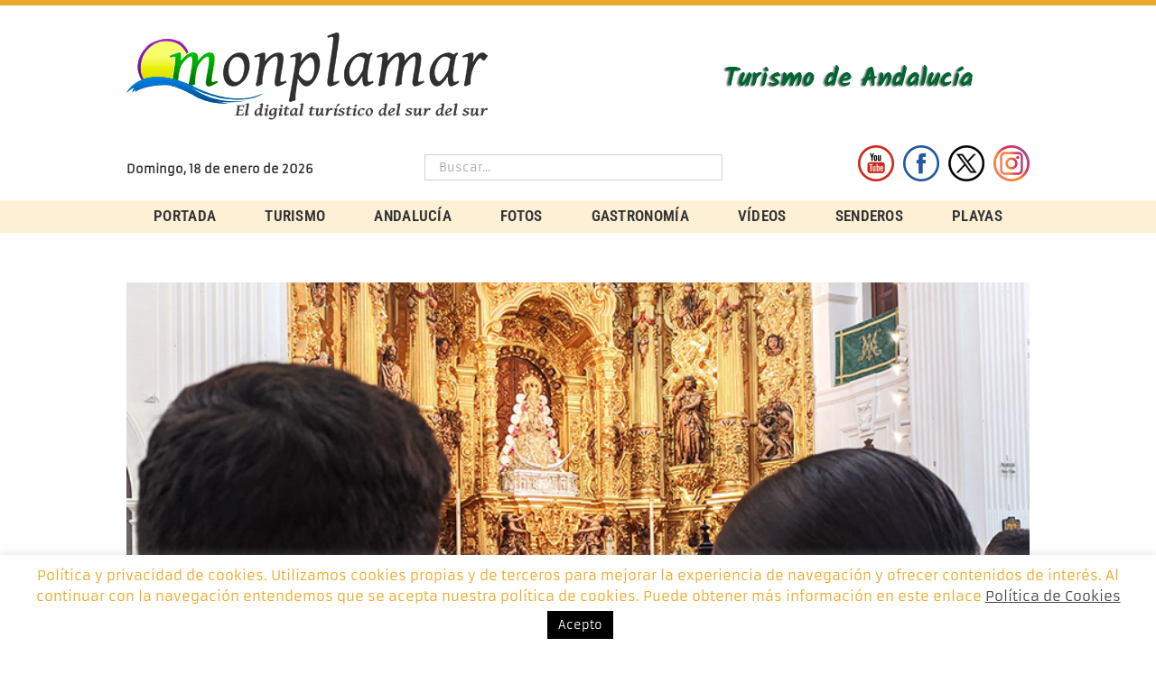

--- FILE ---
content_type: text/html; charset=UTF-8
request_url: https://www.monplamar.com/tag/emergencias-112-de-andalucia/
body_size: 23579
content:
<!DOCTYPE html>
<html class="avada-html-layout-wide avada-html-header-position-top avada-html-is-archive" dir="ltr" lang="es" prefix="og: https://ogp.me/ns#">
<head>
<meta http-equiv="X-UA-Compatible" content="IE=edge" />
<meta http-equiv="Content-Type" content="text/html; charset=utf-8"/>
<meta name="viewport" content="width=device-width, initial-scale=1" />
<title>Emergencias 112 de Andalucía</title>
<!-- All in One SEO 4.9.1.1 - aioseo.com -->
<meta name="robots" content="max-image-preview:large" />
<meta name="google-site-verification" content="X3XZ-kH7N9b934rCMo2veA58ZuIWYbc3vx_G1gQZvOM" />
<link rel="canonical" href="https://www.monplamar.com/tag/emergencias-112-de-andalucia/" />
<meta name="generator" content="All in One SEO (AIOSEO) 4.9.1.1" />
<script type="application/ld+json" class="aioseo-schema">
{"@context":"https:\/\/schema.org","@graph":[{"@type":"BreadcrumbList","@id":"https:\/\/www.monplamar.com\/tag\/emergencias-112-de-andalucia\/#breadcrumblist","itemListElement":[{"@type":"ListItem","@id":"https:\/\/www.monplamar.com#listItem","position":1,"name":"Home","item":"https:\/\/www.monplamar.com","nextItem":{"@type":"ListItem","@id":"https:\/\/www.monplamar.com\/tag\/emergencias-112-de-andalucia\/#listItem","name":"Emergencias 112 de Andaluc\u00eda"}},{"@type":"ListItem","@id":"https:\/\/www.monplamar.com\/tag\/emergencias-112-de-andalucia\/#listItem","position":2,"name":"Emergencias 112 de Andaluc\u00eda","previousItem":{"@type":"ListItem","@id":"https:\/\/www.monplamar.com#listItem","name":"Home"}}]},{"@type":"CollectionPage","@id":"https:\/\/www.monplamar.com\/tag\/emergencias-112-de-andalucia\/#collectionpage","url":"https:\/\/www.monplamar.com\/tag\/emergencias-112-de-andalucia\/","name":"Emergencias 112 de Andaluc\u00eda","inLanguage":"es-ES","isPartOf":{"@id":"https:\/\/www.monplamar.com\/#website"},"breadcrumb":{"@id":"https:\/\/www.monplamar.com\/tag\/emergencias-112-de-andalucia\/#breadcrumblist"}},{"@type":"Organization","@id":"https:\/\/www.monplamar.com\/#organization","name":"Monplamar","description":"Monplamar, El digital tur\u00edstico del sur del sur","url":"https:\/\/www.monplamar.com\/","logo":{"@type":"ImageObject","url":"https:\/\/www.monplamar.com\/wp-content\/uploads\/2017\/03\/monplamar-new.png","@id":"https:\/\/www.monplamar.com\/tag\/emergencias-112-de-andalucia\/#organizationLogo","width":400,"height":100,"caption":"logotipo Monplamar, el digital tur\u00edstico del Sur del Sur."},"image":{"@id":"https:\/\/www.monplamar.com\/tag\/emergencias-112-de-andalucia\/#organizationLogo"},"sameAs":["https:\/\/www.facebook.com\/monplamar\/","https:\/\/twitter.com\/Monplamar","https:\/\/www.pinterest.es\/monplamar\/","https:\/\/www.youtube.com\/user\/monplamar"]},{"@type":"WebSite","@id":"https:\/\/www.monplamar.com\/#website","url":"https:\/\/www.monplamar.com\/","name":"Monplamar, El digital tur\u00edstico del sur del sur","description":"Monplamar, El digital tur\u00edstico del sur del sur","inLanguage":"es-ES","publisher":{"@id":"https:\/\/www.monplamar.com\/#organization"}}]}
</script>
<!-- All in One SEO -->
<link rel="alternate" type="application/rss+xml" title="Monplamar, El digital turístico del sur del sur &raquo; Feed" href="https://www.monplamar.com/feed/" />
<link rel="alternate" type="application/rss+xml" title="Monplamar, El digital turístico del sur del sur &raquo; Feed de los comentarios" href="https://www.monplamar.com/comments/feed/" />
<link rel="shortcut icon" href="https://www.monplamar.com/wp-content/uploads/2019/03/favicon.png" type="image/x-icon" />
<!-- Apple Touch Icon -->
<link rel="apple-touch-icon" sizes="180x180" href="https://www.monplamar.com/wp-content/uploads/2019/03/favicon114x114.png">
<!-- Android Icon -->
<link rel="icon" sizes="192x192" href="https://www.monplamar.com/wp-content/uploads/2019/03/favicon57x57.png">
<!-- MS Edge Icon -->
<meta name="msapplication-TileImage" content="https://www.monplamar.com/wp-content/uploads/2019/03/favicon72x72.png">
<link rel="alternate" type="application/rss+xml" title="Monplamar, El digital turístico del sur del sur &raquo; Etiqueta Emergencias 112 de Andalucía del feed" href="https://www.monplamar.com/tag/emergencias-112-de-andalucia/feed/" />
<style id='wp-img-auto-sizes-contain-inline-css' type='text/css'>
img:is([sizes=auto i],[sizes^="auto," i]){contain-intrinsic-size:3000px 1500px}
/*# sourceURL=wp-img-auto-sizes-contain-inline-css */
</style>
<!-- <link rel='stylesheet' id='contact-form-7-css' href='https://www.monplamar.com/wp-content/plugins/contact-form-7/includes/css/styles.css?ver=6.1.4' type='text/css' media='all' /> -->
<!-- <link rel='stylesheet' id='cookie-law-info-css' href='https://www.monplamar.com/wp-content/plugins/cookie-law-info/legacy/public/css/cookie-law-info-public.css?ver=3.3.8' type='text/css' media='all' /> -->
<!-- <link rel='stylesheet' id='cookie-law-info-gdpr-css' href='https://www.monplamar.com/wp-content/plugins/cookie-law-info/legacy/public/css/cookie-law-info-gdpr.css?ver=3.3.8' type='text/css' media='all' /> -->
<!-- <link rel='stylesheet' id='wpdreams-asl-basic-css' href='https://www.monplamar.com/wp-content/plugins/ajax-search-lite/css/style.basic.css?ver=4.13.4' type='text/css' media='all' /> -->
<link rel="stylesheet" type="text/css" href="//www.monplamar.com/wp-content/cache/wpfc-minified/148aecy0/bjpg8.css" media="all"/>
<style id='wpdreams-asl-basic-inline-css' type='text/css'>
div[id*='ajaxsearchlitesettings'].searchsettings .asl_option_inner label {
font-size: 0px !important;
color: rgba(0, 0, 0, 0);
}
div[id*='ajaxsearchlitesettings'].searchsettings .asl_option_inner label:after {
font-size: 11px !important;
position: absolute;
top: 0;
left: 0;
z-index: 1;
}
.asl_w_container {
width: 100%;
margin: 0px 0px 0px 0px;
min-width: 200px;
}
div[id*='ajaxsearchlite'].asl_m {
width: 100%;
}
div[id*='ajaxsearchliteres'].wpdreams_asl_results div.resdrg span.highlighted {
font-weight: bold;
color: rgba(217, 49, 43, 1);
background-color: rgba(238, 238, 238, 1);
}
div[id*='ajaxsearchliteres'].wpdreams_asl_results .results img.asl_image {
width: 70px;
height: 70px;
object-fit: cover;
}
div[id*='ajaxsearchlite'].asl_r .results {
max-height: none;
}
div[id*='ajaxsearchlite'].asl_r {
position: absolute;
}
.asl_m, .asl_m .probox {
background-color: rgb(255, 255, 255) !important;
background-image: none !important;
-webkit-background-image: none !important;
-ms-background-image: none !important;
}
.asl_m .probox svg {
fill: rgb(255, 255, 255) !important;
}
.asl_m .probox .innericon {
background-color: rgb(0, 0, 0) !important;
background-image: none !important;
-webkit-background-image: none !important;
-ms-background-image: none !important;
}
div.asl_r.asl_w.vertical .results .item::after {
display: block;
position: absolute;
bottom: 0;
content: '';
height: 1px;
width: 100%;
background: #D8D8D8;
}
div.asl_r.asl_w.vertical .results .item.asl_last_item::after {
display: none;
}
/*# sourceURL=wpdreams-asl-basic-inline-css */
</style>
<!-- <link rel='stylesheet' id='wpdreams-asl-instance-css' href='https://www.monplamar.com/wp-content/plugins/ajax-search-lite/css/style-underline.css?ver=4.13.4' type='text/css' media='all' /> -->
<!-- <link rel='stylesheet' id='fusion-dynamic-css-css' href='https://www.monplamar.com/wp-content/uploads/fusion-styles/3a7286a5d2d208474d203c79bb4cddd4.min.css?ver=3.13.3' type='text/css' media='all' /> -->
<link rel="stylesheet" type="text/css" href="//www.monplamar.com/wp-content/cache/wpfc-minified/jo0oseg5/bjpg9.css" media="all"/>
<!-- <link rel='stylesheet' id='avada-fullwidth-md-css' href='https://www.monplamar.com/wp-content/plugins/fusion-builder/assets/css/media/fullwidth-md.min.css?ver=3.13.3' type='text/css' media='only screen and (max-width: 1024px)' /> -->
<link rel="stylesheet" type="text/css" href="//www.monplamar.com/wp-content/cache/wpfc-minified/1elwqp17/bjpg8.css" media="only screen and (max-width: 1024px)"/>
<!-- <link rel='stylesheet' id='avada-fullwidth-sm-css' href='https://www.monplamar.com/wp-content/plugins/fusion-builder/assets/css/media/fullwidth-sm.min.css?ver=3.13.3' type='text/css' media='only screen and (max-width: 640px)' /> -->
<link rel="stylesheet" type="text/css" href="//www.monplamar.com/wp-content/cache/wpfc-minified/e6l7czoh/bjpg8.css" media="only screen and (max-width: 640px)"/>
<!-- <link rel='stylesheet' id='avada-icon-md-css' href='https://www.monplamar.com/wp-content/plugins/fusion-builder/assets/css/media/icon-md.min.css?ver=3.13.3' type='text/css' media='only screen and (max-width: 1024px)' /> -->
<link rel="stylesheet" type="text/css" href="//www.monplamar.com/wp-content/cache/wpfc-minified/e3m71isj/bjpg8.css" media="only screen and (max-width: 1024px)"/>
<!-- <link rel='stylesheet' id='avada-icon-sm-css' href='https://www.monplamar.com/wp-content/plugins/fusion-builder/assets/css/media/icon-sm.min.css?ver=3.13.3' type='text/css' media='only screen and (max-width: 640px)' /> -->
<link rel="stylesheet" type="text/css" href="//www.monplamar.com/wp-content/cache/wpfc-minified/1nntf8cb/bjpg8.css" media="only screen and (max-width: 640px)"/>
<!-- <link rel='stylesheet' id='avada-grid-md-css' href='https://www.monplamar.com/wp-content/plugins/fusion-builder/assets/css/media/grid-md.min.css?ver=7.13.3' type='text/css' media='only screen and (max-width: 1024px)' /> -->
<link rel="stylesheet" type="text/css" href="//www.monplamar.com/wp-content/cache/wpfc-minified/lks4emia/bjpg8.css" media="only screen and (max-width: 1024px)"/>
<!-- <link rel='stylesheet' id='avada-grid-sm-css' href='https://www.monplamar.com/wp-content/plugins/fusion-builder/assets/css/media/grid-sm.min.css?ver=7.13.3' type='text/css' media='only screen and (max-width: 640px)' /> -->
<link rel="stylesheet" type="text/css" href="//www.monplamar.com/wp-content/cache/wpfc-minified/6w7pa4rw/bjpg8.css" media="only screen and (max-width: 640px)"/>
<!-- <link rel='stylesheet' id='avada-image-md-css' href='https://www.monplamar.com/wp-content/plugins/fusion-builder/assets/css/media/image-md.min.css?ver=7.13.3' type='text/css' media='only screen and (max-width: 1024px)' /> -->
<link rel="stylesheet" type="text/css" href="//www.monplamar.com/wp-content/cache/wpfc-minified/1qf33nvz/bjpg8.css" media="only screen and (max-width: 1024px)"/>
<!-- <link rel='stylesheet' id='avada-image-sm-css' href='https://www.monplamar.com/wp-content/plugins/fusion-builder/assets/css/media/image-sm.min.css?ver=7.13.3' type='text/css' media='only screen and (max-width: 640px)' /> -->
<link rel="stylesheet" type="text/css" href="//www.monplamar.com/wp-content/cache/wpfc-minified/jmxmyhjp/bjpg8.css" media="only screen and (max-width: 640px)"/>
<!-- <link rel='stylesheet' id='avada-person-md-css' href='https://www.monplamar.com/wp-content/plugins/fusion-builder/assets/css/media/person-md.min.css?ver=7.13.3' type='text/css' media='only screen and (max-width: 1024px)' /> -->
<link rel="stylesheet" type="text/css" href="//www.monplamar.com/wp-content/cache/wpfc-minified/e59ee4dw/bjpg8.css" media="only screen and (max-width: 1024px)"/>
<!-- <link rel='stylesheet' id='avada-person-sm-css' href='https://www.monplamar.com/wp-content/plugins/fusion-builder/assets/css/media/person-sm.min.css?ver=7.13.3' type='text/css' media='only screen and (max-width: 640px)' /> -->
<link rel="stylesheet" type="text/css" href="//www.monplamar.com/wp-content/cache/wpfc-minified/1cfflsj6/bjpg8.css" media="only screen and (max-width: 640px)"/>
<!-- <link rel='stylesheet' id='avada-section-separator-md-css' href='https://www.monplamar.com/wp-content/plugins/fusion-builder/assets/css/media/section-separator-md.min.css?ver=3.13.3' type='text/css' media='only screen and (max-width: 1024px)' /> -->
<link rel="stylesheet" type="text/css" href="//www.monplamar.com/wp-content/cache/wpfc-minified/dtk18smt/bjpg8.css" media="only screen and (max-width: 1024px)"/>
<!-- <link rel='stylesheet' id='avada-section-separator-sm-css' href='https://www.monplamar.com/wp-content/plugins/fusion-builder/assets/css/media/section-separator-sm.min.css?ver=3.13.3' type='text/css' media='only screen and (max-width: 640px)' /> -->
<link rel="stylesheet" type="text/css" href="//www.monplamar.com/wp-content/cache/wpfc-minified/10howng1/bjpg8.css" media="only screen and (max-width: 640px)"/>
<!-- <link rel='stylesheet' id='avada-social-sharing-md-css' href='https://www.monplamar.com/wp-content/plugins/fusion-builder/assets/css/media/social-sharing-md.min.css?ver=7.13.3' type='text/css' media='only screen and (max-width: 1024px)' /> -->
<link rel="stylesheet" type="text/css" href="//www.monplamar.com/wp-content/cache/wpfc-minified/87xo37px/bjpg8.css" media="only screen and (max-width: 1024px)"/>
<!-- <link rel='stylesheet' id='avada-social-sharing-sm-css' href='https://www.monplamar.com/wp-content/plugins/fusion-builder/assets/css/media/social-sharing-sm.min.css?ver=7.13.3' type='text/css' media='only screen and (max-width: 640px)' /> -->
<link rel="stylesheet" type="text/css" href="//www.monplamar.com/wp-content/cache/wpfc-minified/l08dhc6v/bjpg8.css" media="only screen and (max-width: 640px)"/>
<!-- <link rel='stylesheet' id='avada-social-links-md-css' href='https://www.monplamar.com/wp-content/plugins/fusion-builder/assets/css/media/social-links-md.min.css?ver=7.13.3' type='text/css' media='only screen and (max-width: 1024px)' /> -->
<link rel="stylesheet" type="text/css" href="//www.monplamar.com/wp-content/cache/wpfc-minified/7kgpsxm4/bjpg8.css" media="only screen and (max-width: 1024px)"/>
<!-- <link rel='stylesheet' id='avada-social-links-sm-css' href='https://www.monplamar.com/wp-content/plugins/fusion-builder/assets/css/media/social-links-sm.min.css?ver=7.13.3' type='text/css' media='only screen and (max-width: 640px)' /> -->
<link rel="stylesheet" type="text/css" href="//www.monplamar.com/wp-content/cache/wpfc-minified/lnukukn8/bjpg8.css" media="only screen and (max-width: 640px)"/>
<!-- <link rel='stylesheet' id='avada-tabs-lg-min-css' href='https://www.monplamar.com/wp-content/plugins/fusion-builder/assets/css/media/tabs-lg-min.min.css?ver=7.13.3' type='text/css' media='only screen and (min-width: 640px)' /> -->
<link rel="stylesheet" type="text/css" href="//www.monplamar.com/wp-content/cache/wpfc-minified/2kevilc/bjpg8.css" media="only screen and (min-width: 640px)"/>
<!-- <link rel='stylesheet' id='avada-tabs-lg-max-css' href='https://www.monplamar.com/wp-content/plugins/fusion-builder/assets/css/media/tabs-lg-max.min.css?ver=7.13.3' type='text/css' media='only screen and (max-width: 640px)' /> -->
<link rel="stylesheet" type="text/css" href="//www.monplamar.com/wp-content/cache/wpfc-minified/l0sk3pfd/bjpg8.css" media="only screen and (max-width: 640px)"/>
<!-- <link rel='stylesheet' id='avada-tabs-md-css' href='https://www.monplamar.com/wp-content/plugins/fusion-builder/assets/css/media/tabs-md.min.css?ver=7.13.3' type='text/css' media='only screen and (max-width: 1024px)' /> -->
<link rel="stylesheet" type="text/css" href="//www.monplamar.com/wp-content/cache/wpfc-minified/d6illrt/bjpg8.css" media="only screen and (max-width: 1024px)"/>
<!-- <link rel='stylesheet' id='avada-tabs-sm-css' href='https://www.monplamar.com/wp-content/plugins/fusion-builder/assets/css/media/tabs-sm.min.css?ver=7.13.3' type='text/css' media='only screen and (max-width: 640px)' /> -->
<link rel="stylesheet" type="text/css" href="//www.monplamar.com/wp-content/cache/wpfc-minified/egl6fsk7/bjpg8.css" media="only screen and (max-width: 640px)"/>
<!-- <link rel='stylesheet' id='awb-text-md-css' href='https://www.monplamar.com/wp-content/plugins/fusion-builder/assets/css/media/text-md.min.css?ver=3.13.3' type='text/css' media='only screen and (max-width: 1024px)' /> -->
<link rel="stylesheet" type="text/css" href="//www.monplamar.com/wp-content/cache/wpfc-minified/m9ps6wx5/bjpg8.css" media="only screen and (max-width: 1024px)"/>
<!-- <link rel='stylesheet' id='awb-text-sm-css' href='https://www.monplamar.com/wp-content/plugins/fusion-builder/assets/css/media/text-sm.min.css?ver=3.13.3' type='text/css' media='only screen and (max-width: 640px)' /> -->
<link rel="stylesheet" type="text/css" href="//www.monplamar.com/wp-content/cache/wpfc-minified/9argbhmb/bjpg8.css" media="only screen and (max-width: 640px)"/>
<!-- <link rel='stylesheet' id='awb-title-md-css' href='https://www.monplamar.com/wp-content/plugins/fusion-builder/assets/css/media/title-md.min.css?ver=3.13.3' type='text/css' media='only screen and (max-width: 1024px)' /> -->
<link rel="stylesheet" type="text/css" href="//www.monplamar.com/wp-content/cache/wpfc-minified/6onf3k1b/bjpg8.css" media="only screen and (max-width: 1024px)"/>
<!-- <link rel='stylesheet' id='awb-title-sm-css' href='https://www.monplamar.com/wp-content/plugins/fusion-builder/assets/css/media/title-sm.min.css?ver=3.13.3' type='text/css' media='only screen and (max-width: 640px)' /> -->
<!-- <link rel='stylesheet' id='awb-post-card-image-sm-css' href='https://www.monplamar.com/wp-content/plugins/fusion-builder/assets/css/media/post-card-image-sm.min.css?ver=3.13.3' type='text/css' media='only screen and (max-width: 640px)' /> -->
<link rel="stylesheet" type="text/css" href="//www.monplamar.com/wp-content/cache/wpfc-minified/lxebi87f/bjpg8.css" media="only screen and (max-width: 640px)"/>
<!-- <link rel='stylesheet' id='avada-swiper-md-css' href='https://www.monplamar.com/wp-content/plugins/fusion-builder/assets/css/media/swiper-md.min.css?ver=7.13.3' type='text/css' media='only screen and (max-width: 1024px)' /> -->
<link rel="stylesheet" type="text/css" href="//www.monplamar.com/wp-content/cache/wpfc-minified/8z0j5isk/bjpg8.css" media="only screen and (max-width: 1024px)"/>
<!-- <link rel='stylesheet' id='avada-swiper-sm-css' href='https://www.monplamar.com/wp-content/plugins/fusion-builder/assets/css/media/swiper-sm.min.css?ver=7.13.3' type='text/css' media='only screen and (max-width: 640px)' /> -->
<link rel="stylesheet" type="text/css" href="//www.monplamar.com/wp-content/cache/wpfc-minified/qwngo7s4/bjpg8.css" media="only screen and (max-width: 640px)"/>
<!-- <link rel='stylesheet' id='avada-post-cards-md-css' href='https://www.monplamar.com/wp-content/plugins/fusion-builder/assets/css/media/post-cards-md.min.css?ver=7.13.3' type='text/css' media='only screen and (max-width: 1024px)' /> -->
<link rel="stylesheet" type="text/css" href="//www.monplamar.com/wp-content/cache/wpfc-minified/8x5p536r/bjpg8.css" media="only screen and (max-width: 1024px)"/>
<!-- <link rel='stylesheet' id='avada-post-cards-sm-css' href='https://www.monplamar.com/wp-content/plugins/fusion-builder/assets/css/media/post-cards-sm.min.css?ver=7.13.3' type='text/css' media='only screen and (max-width: 640px)' /> -->
<link rel="stylesheet" type="text/css" href="//www.monplamar.com/wp-content/cache/wpfc-minified/qurtu1gp/bjpg8.css" media="only screen and (max-width: 640px)"/>
<!-- <link rel='stylesheet' id='avada-facebook-page-md-css' href='https://www.monplamar.com/wp-content/plugins/fusion-builder/assets/css/media/facebook-page-md.min.css?ver=7.13.3' type='text/css' media='only screen and (max-width: 1024px)' /> -->
<link rel="stylesheet" type="text/css" href="//www.monplamar.com/wp-content/cache/wpfc-minified/21lb2zst/bjpg8.css" media="only screen and (max-width: 1024px)"/>
<!-- <link rel='stylesheet' id='avada-facebook-page-sm-css' href='https://www.monplamar.com/wp-content/plugins/fusion-builder/assets/css/media/facebook-page-sm.min.css?ver=7.13.3' type='text/css' media='only screen and (max-width: 640px)' /> -->
<link rel="stylesheet" type="text/css" href="//www.monplamar.com/wp-content/cache/wpfc-minified/jlscw7w9/bjpg8.css" media="only screen and (max-width: 640px)"/>
<!-- <link rel='stylesheet' id='avada-twitter-timeline-md-css' href='https://www.monplamar.com/wp-content/plugins/fusion-builder/assets/css/media/twitter-timeline-md.min.css?ver=7.13.3' type='text/css' media='only screen and (max-width: 1024px)' /> -->
<link rel="stylesheet" type="text/css" href="//www.monplamar.com/wp-content/cache/wpfc-minified/9itgpfnn/bjpg8.css" media="only screen and (max-width: 1024px)"/>
<!-- <link rel='stylesheet' id='avada-twitter-timeline-sm-css' href='https://www.monplamar.com/wp-content/plugins/fusion-builder/assets/css/media/twitter-timeline-sm.min.css?ver=7.13.3' type='text/css' media='only screen and (max-width: 640px)' /> -->
<link rel="stylesheet" type="text/css" href="//www.monplamar.com/wp-content/cache/wpfc-minified/mbw2u9zb/bjpg8.css" media="only screen and (max-width: 640px)"/>
<!-- <link rel='stylesheet' id='avada-flickr-md-css' href='https://www.monplamar.com/wp-content/plugins/fusion-builder/assets/css/media/flickr-md.min.css?ver=7.13.3' type='text/css' media='only screen and (max-width: 1024px)' /> -->
<link rel="stylesheet" type="text/css" href="//www.monplamar.com/wp-content/cache/wpfc-minified/lbn9c13r/bjpg8.css" media="only screen and (max-width: 1024px)"/>
<!-- <link rel='stylesheet' id='avada-flickr-sm-css' href='https://www.monplamar.com/wp-content/plugins/fusion-builder/assets/css/media/flickr-sm.min.css?ver=7.13.3' type='text/css' media='only screen and (max-width: 640px)' /> -->
<link rel="stylesheet" type="text/css" href="//www.monplamar.com/wp-content/cache/wpfc-minified/6v4lpyjn/bjpg8.css" media="only screen and (max-width: 640px)"/>
<!-- <link rel='stylesheet' id='avada-tagcloud-md-css' href='https://www.monplamar.com/wp-content/plugins/fusion-builder/assets/css/media/tagcloud-md.min.css?ver=7.13.3' type='text/css' media='only screen and (max-width: 1024px)' /> -->
<link rel="stylesheet" type="text/css" href="//www.monplamar.com/wp-content/cache/wpfc-minified/2coj7kz3/bjpg8.css" media="only screen and (max-width: 1024px)"/>
<!-- <link rel='stylesheet' id='avada-tagcloud-sm-css' href='https://www.monplamar.com/wp-content/plugins/fusion-builder/assets/css/media/tagcloud-sm.min.css?ver=7.13.3' type='text/css' media='only screen and (max-width: 640px)' /> -->
<link rel="stylesheet" type="text/css" href="//www.monplamar.com/wp-content/cache/wpfc-minified/jy82zpm3/bjpg8.css" media="only screen and (max-width: 640px)"/>
<!-- <link rel='stylesheet' id='avada-instagram-md-css' href='https://www.monplamar.com/wp-content/plugins/fusion-builder/assets/css/media/instagram-md.min.css?ver=7.13.3' type='text/css' media='only screen and (max-width: 1024px)' /> -->
<link rel="stylesheet" type="text/css" href="//www.monplamar.com/wp-content/cache/wpfc-minified/g3kah/bjpg8.css" media="only screen and (max-width: 1024px)"/>
<!-- <link rel='stylesheet' id='avada-instagram-sm-css' href='https://www.monplamar.com/wp-content/plugins/fusion-builder/assets/css/media/instagram-sm.min.css?ver=7.13.3' type='text/css' media='only screen and (max-width: 640px)' /> -->
<link rel="stylesheet" type="text/css" href="//www.monplamar.com/wp-content/cache/wpfc-minified/epwbkfx7/bjpg8.css" media="only screen and (max-width: 640px)"/>
<!-- <link rel='stylesheet' id='awb-layout-colums-md-css' href='https://www.monplamar.com/wp-content/plugins/fusion-builder/assets/css/media/layout-columns-md.min.css?ver=3.13.3' type='text/css' media='only screen and (max-width: 1024px)' /> -->
<link rel="stylesheet" type="text/css" href="//www.monplamar.com/wp-content/cache/wpfc-minified/jmaca3xj/bjpg8.css" media="only screen and (max-width: 1024px)"/>
<!-- <link rel='stylesheet' id='awb-layout-colums-sm-css' href='https://www.monplamar.com/wp-content/plugins/fusion-builder/assets/css/media/layout-columns-sm.min.css?ver=3.13.3' type='text/css' media='only screen and (max-width: 640px)' /> -->
<link rel="stylesheet" type="text/css" href="//www.monplamar.com/wp-content/cache/wpfc-minified/2108ogd1/bjpg8.css" media="only screen and (max-width: 640px)"/>
<!-- <link rel='stylesheet' id='avada-max-1c-css' href='https://www.monplamar.com/wp-content/themes/Avada/assets/css/media/max-1c.min.css?ver=7.13.3' type='text/css' media='only screen and (max-width: 644px)' /> -->
<link rel="stylesheet" type="text/css" href="//www.monplamar.com/wp-content/cache/wpfc-minified/qkbzs2it/bjpg8.css" media="only screen and (max-width: 644px)"/>
<!-- <link rel='stylesheet' id='avada-max-2c-css' href='https://www.monplamar.com/wp-content/themes/Avada/assets/css/media/max-2c.min.css?ver=7.13.3' type='text/css' media='only screen and (max-width: 735px)' /> -->
<link rel="stylesheet" type="text/css" href="//www.monplamar.com/wp-content/cache/wpfc-minified/10kyyxzw/bjpg8.css" media="only screen and (max-width: 735px)"/>
<!-- <link rel='stylesheet' id='avada-min-2c-max-3c-css' href='https://www.monplamar.com/wp-content/themes/Avada/assets/css/media/min-2c-max-3c.min.css?ver=7.13.3' type='text/css' media='only screen and (min-width: 735px) and (max-width: 826px)' /> -->
<link rel="stylesheet" type="text/css" href="//www.monplamar.com/wp-content/cache/wpfc-minified/e5h4hl9x/bjpg8.css" media="only screen and (min-width: 735px) and (max-width: 826px)"/>
<!-- <link rel='stylesheet' id='avada-min-3c-max-4c-css' href='https://www.monplamar.com/wp-content/themes/Avada/assets/css/media/min-3c-max-4c.min.css?ver=7.13.3' type='text/css' media='only screen and (min-width: 826px) and (max-width: 917px)' /> -->
<link rel="stylesheet" type="text/css" href="//www.monplamar.com/wp-content/cache/wpfc-minified/md7phsqh/bjpg8.css" media="only screen and (min-width: 826px) and (max-width: 917px)"/>
<!-- <link rel='stylesheet' id='avada-min-4c-max-5c-css' href='https://www.monplamar.com/wp-content/themes/Avada/assets/css/media/min-4c-max-5c.min.css?ver=7.13.3' type='text/css' media='only screen and (min-width: 917px) and (max-width: 1008px)' /> -->
<link rel="stylesheet" type="text/css" href="//www.monplamar.com/wp-content/cache/wpfc-minified/21oisa3a/bjpg8.css" media="only screen and (min-width: 917px) and (max-width: 1008px)"/>
<!-- <link rel='stylesheet' id='avada-min-5c-max-6c-css' href='https://www.monplamar.com/wp-content/themes/Avada/assets/css/media/min-5c-max-6c.min.css?ver=7.13.3' type='text/css' media='only screen and (min-width: 1008px) and (max-width: 1099px)' /> -->
<link rel="stylesheet" type="text/css" href="//www.monplamar.com/wp-content/cache/wpfc-minified/7agwcisy/bjpg8.css" media="only screen and (min-width: 1008px) and (max-width: 1099px)"/>
<!-- <link rel='stylesheet' id='avada-min-shbp-css' href='https://www.monplamar.com/wp-content/themes/Avada/assets/css/media/min-shbp.min.css?ver=7.13.3' type='text/css' media='only screen and (min-width: 801px)' /> -->
<!-- <link rel='stylesheet' id='avada-min-shbp-header-legacy-css' href='https://www.monplamar.com/wp-content/themes/Avada/assets/css/media/min-shbp-header-legacy.min.css?ver=7.13.3' type='text/css' media='only screen and (min-width: 801px)' /> -->
<link rel="stylesheet" type="text/css" href="//www.monplamar.com/wp-content/cache/wpfc-minified/lagttz8d/bjpg8.css" media="only screen and (min-width: 801px)"/>
<!-- <link rel='stylesheet' id='avada-max-shbp-css' href='https://www.monplamar.com/wp-content/themes/Avada/assets/css/media/max-shbp.min.css?ver=7.13.3' type='text/css' media='only screen and (max-width: 800px)' /> -->
<!-- <link rel='stylesheet' id='avada-max-shbp-header-legacy-css' href='https://www.monplamar.com/wp-content/themes/Avada/assets/css/media/max-shbp-header-legacy.min.css?ver=7.13.3' type='text/css' media='only screen and (max-width: 800px)' /> -->
<!-- <link rel='stylesheet' id='avada-max-sh-shbp-css' href='https://www.monplamar.com/wp-content/themes/Avada/assets/css/media/max-sh-shbp.min.css?ver=7.13.3' type='text/css' media='only screen and (max-width: 800px)' /> -->
<!-- <link rel='stylesheet' id='avada-max-sh-shbp-header-legacy-css' href='https://www.monplamar.com/wp-content/themes/Avada/assets/css/media/max-sh-shbp-header-legacy.min.css?ver=7.13.3' type='text/css' media='only screen and (max-width: 800px)' /> -->
<link rel="stylesheet" type="text/css" href="//www.monplamar.com/wp-content/cache/wpfc-minified/loxp5ksa/bjpg8.css" media="only screen and (max-width: 800px)"/>
<!-- <link rel='stylesheet' id='avada-min-768-max-1024-p-css' href='https://www.monplamar.com/wp-content/themes/Avada/assets/css/media/min-768-max-1024-p.min.css?ver=7.13.3' type='text/css' media='only screen and (min-device-width: 768px) and (max-device-width: 1024px) and (orientation: portrait)' /> -->
<!-- <link rel='stylesheet' id='avada-min-768-max-1024-p-header-legacy-css' href='https://www.monplamar.com/wp-content/themes/Avada/assets/css/media/min-768-max-1024-p-header-legacy.min.css?ver=7.13.3' type='text/css' media='only screen and (min-device-width: 768px) and (max-device-width: 1024px) and (orientation: portrait)' /> -->
<link rel="stylesheet" type="text/css" href="//www.monplamar.com/wp-content/cache/wpfc-minified/9jftxdpl/bjpg8.css" media="only screen and (min-device-width: 768px) and (max-device-width: 1024px) and (orientation: portrait)"/>
<!-- <link rel='stylesheet' id='avada-min-768-max-1024-l-css' href='https://www.monplamar.com/wp-content/themes/Avada/assets/css/media/min-768-max-1024-l.min.css?ver=7.13.3' type='text/css' media='only screen and (min-device-width: 768px) and (max-device-width: 1024px) and (orientation: landscape)' /> -->
<!-- <link rel='stylesheet' id='avada-min-768-max-1024-l-header-legacy-css' href='https://www.monplamar.com/wp-content/themes/Avada/assets/css/media/min-768-max-1024-l-header-legacy.min.css?ver=7.13.3' type='text/css' media='only screen and (min-device-width: 768px) and (max-device-width: 1024px) and (orientation: landscape)' /> -->
<link rel="stylesheet" type="text/css" href="//www.monplamar.com/wp-content/cache/wpfc-minified/8j5z6pwq/bjpg8.css" media="only screen and (min-device-width: 768px) and (max-device-width: 1024px) and (orientation: landscape)"/>
<!-- <link rel='stylesheet' id='avada-max-sh-cbp-css' href='https://www.monplamar.com/wp-content/themes/Avada/assets/css/media/max-sh-cbp.min.css?ver=7.13.3' type='text/css' media='only screen and (max-width: 800px)' /> -->
<!-- <link rel='stylesheet' id='avada-max-sh-sbp-css' href='https://www.monplamar.com/wp-content/themes/Avada/assets/css/media/max-sh-sbp.min.css?ver=7.13.3' type='text/css' media='only screen and (max-width: 800px)' /> -->
<link rel="stylesheet" type="text/css" href="//www.monplamar.com/wp-content/cache/wpfc-minified/lnylpw2j/bjpg8.css" media="only screen and (max-width: 800px)"/>
<!-- <link rel='stylesheet' id='avada-max-sh-640-css' href='https://www.monplamar.com/wp-content/themes/Avada/assets/css/media/max-sh-640.min.css?ver=7.13.3' type='text/css' media='only screen and (max-width: 640px)' /> -->
<link rel="stylesheet" type="text/css" href="//www.monplamar.com/wp-content/cache/wpfc-minified/1r60y3f9/bjpg8.css" media="only screen and (max-width: 640px)"/>
<!-- <link rel='stylesheet' id='avada-max-shbp-18-css' href='https://www.monplamar.com/wp-content/themes/Avada/assets/css/media/max-shbp-18.min.css?ver=7.13.3' type='text/css' media='only screen and (max-width: 782px)' /> -->
<link rel="stylesheet" type="text/css" href="//www.monplamar.com/wp-content/cache/wpfc-minified/d30h9z9x/bjpg8.css" media="only screen and (max-width: 782px)"/>
<!-- <link rel='stylesheet' id='avada-max-shbp-32-css' href='https://www.monplamar.com/wp-content/themes/Avada/assets/css/media/max-shbp-32.min.css?ver=7.13.3' type='text/css' media='only screen and (max-width: 768px)' /> -->
<link rel="stylesheet" type="text/css" href="//www.monplamar.com/wp-content/cache/wpfc-minified/maxe1hlk/bjpg8.css" media="only screen and (max-width: 768px)"/>
<!-- <link rel='stylesheet' id='avada-min-sh-cbp-css' href='https://www.monplamar.com/wp-content/themes/Avada/assets/css/media/min-sh-cbp.min.css?ver=7.13.3' type='text/css' media='only screen and (min-width: 800px)' /> -->
<link rel="stylesheet" type="text/css" href="//www.monplamar.com/wp-content/cache/wpfc-minified/zhuwnmj/bjpg8.css" media="only screen and (min-width: 800px)"/>
<!-- <link rel='stylesheet' id='avada-max-640-css' href='https://www.monplamar.com/wp-content/themes/Avada/assets/css/media/max-640.min.css?ver=7.13.3' type='text/css' media='only screen and (max-device-width: 640px)' /> -->
<link rel="stylesheet" type="text/css" href="//www.monplamar.com/wp-content/cache/wpfc-minified/fqhd1w3w/bjpg8.css" media="only screen and (max-device-width: 640px)"/>
<!-- <link rel='stylesheet' id='avada-max-main-css' href='https://www.monplamar.com/wp-content/themes/Avada/assets/css/media/max-main.min.css?ver=7.13.3' type='text/css' media='only screen and (max-width: 1099px)' /> -->
<link rel="stylesheet" type="text/css" href="//www.monplamar.com/wp-content/cache/wpfc-minified/erk6m88/bjpg8.css" media="only screen and (max-width: 1099px)"/>
<!-- <link rel='stylesheet' id='avada-max-cbp-css' href='https://www.monplamar.com/wp-content/themes/Avada/assets/css/media/max-cbp.min.css?ver=7.13.3' type='text/css' media='only screen and (max-width: 800px)' /> -->
<!-- <link rel='stylesheet' id='avada-max-sh-cbp-cf7-css' href='https://www.monplamar.com/wp-content/themes/Avada/assets/css/media/max-sh-cbp-cf7.min.css?ver=7.13.3' type='text/css' media='only screen and (max-width: 800px)' /> -->
<!-- <link rel='stylesheet' id='fb-max-sh-cbp-css' href='https://www.monplamar.com/wp-content/plugins/fusion-builder/assets/css/media/max-sh-cbp.min.css?ver=3.13.3' type='text/css' media='only screen and (max-width: 800px)' /> -->
<link rel="stylesheet" type="text/css" href="//www.monplamar.com/wp-content/cache/wpfc-minified/23wwzans/bjpg9.css" media="only screen and (max-width: 800px)"/>
<!-- <link rel='stylesheet' id='fb-min-768-max-1024-p-css' href='https://www.monplamar.com/wp-content/plugins/fusion-builder/assets/css/media/min-768-max-1024-p.min.css?ver=3.13.3' type='text/css' media='only screen and (min-device-width: 768px) and (max-device-width: 1024px) and (orientation: portrait)' /> -->
<link rel="stylesheet" type="text/css" href="//www.monplamar.com/wp-content/cache/wpfc-minified/2lcwj71/bjpg8.css" media="only screen and (min-device-width: 768px) and (max-device-width: 1024px) and (orientation: portrait)"/>
<!-- <link rel='stylesheet' id='fb-max-640-css' href='https://www.monplamar.com/wp-content/plugins/fusion-builder/assets/css/media/max-640.min.css?ver=3.13.3' type='text/css' media='only screen and (max-device-width: 640px)' /> -->
<link rel="stylesheet" type="text/css" href="//www.monplamar.com/wp-content/cache/wpfc-minified/e2bihv2s/bjpg8.css" media="only screen and (max-device-width: 640px)"/>
<!-- <link rel='stylesheet' id='fb-max-1c-css' href='https://www.monplamar.com/wp-content/plugins/fusion-builder/assets/css/media/max-1c.css?ver=3.13.3' type='text/css' media='only screen and (max-width: 644px)' /> -->
<link rel="stylesheet" type="text/css" href="//www.monplamar.com/wp-content/cache/wpfc-minified/kxdvket5/bjpg8.css" media="only screen and (max-width: 644px)"/>
<!-- <link rel='stylesheet' id='fb-max-2c-css' href='https://www.monplamar.com/wp-content/plugins/fusion-builder/assets/css/media/max-2c.css?ver=3.13.3' type='text/css' media='only screen and (max-width: 735px)' /> -->
<link rel="stylesheet" type="text/css" href="//www.monplamar.com/wp-content/cache/wpfc-minified/7c425cqx/bjpg8.css" media="only screen and (max-width: 735px)"/>
<!-- <link rel='stylesheet' id='fb-min-2c-max-3c-css' href='https://www.monplamar.com/wp-content/plugins/fusion-builder/assets/css/media/min-2c-max-3c.css?ver=3.13.3' type='text/css' media='only screen and (min-width: 735px) and (max-width: 826px)' /> -->
<link rel="stylesheet" type="text/css" href="//www.monplamar.com/wp-content/cache/wpfc-minified/loilj9ml/bjpg8.css" media="only screen and (min-width: 735px) and (max-width: 826px)"/>
<!-- <link rel='stylesheet' id='fb-min-3c-max-4c-css' href='https://www.monplamar.com/wp-content/plugins/fusion-builder/assets/css/media/min-3c-max-4c.css?ver=3.13.3' type='text/css' media='only screen and (min-width: 826px) and (max-width: 917px)' /> -->
<link rel="stylesheet" type="text/css" href="//www.monplamar.com/wp-content/cache/wpfc-minified/1eq15yhk/bjpg8.css" media="only screen and (min-width: 826px) and (max-width: 917px)"/>
<!-- <link rel='stylesheet' id='fb-min-4c-max-5c-css' href='https://www.monplamar.com/wp-content/plugins/fusion-builder/assets/css/media/min-4c-max-5c.css?ver=3.13.3' type='text/css' media='only screen and (min-width: 917px) and (max-width: 1008px)' /> -->
<link rel="stylesheet" type="text/css" href="//www.monplamar.com/wp-content/cache/wpfc-minified/g0wrzklv/bjpg8.css" media="only screen and (min-width: 917px) and (max-width: 1008px)"/>
<!-- <link rel='stylesheet' id='fb-min-5c-max-6c-css' href='https://www.monplamar.com/wp-content/plugins/fusion-builder/assets/css/media/min-5c-max-6c.css?ver=3.13.3' type='text/css' media='only screen and (min-width: 1008px) and (max-width: 1099px)' /> -->
<link rel="stylesheet" type="text/css" href="//www.monplamar.com/wp-content/cache/wpfc-minified/qijqvb8i/bjpg8.css" media="only screen and (min-width: 1008px) and (max-width: 1099px)"/>
<!-- <link rel='stylesheet' id='avada-off-canvas-md-css' href='https://www.monplamar.com/wp-content/plugins/fusion-builder/assets/css/media/off-canvas-md.min.css?ver=7.13.3' type='text/css' media='only screen and (max-width: 1024px)' /> -->
<link rel="stylesheet" type="text/css" href="//www.monplamar.com/wp-content/cache/wpfc-minified/1fe7n04m/bjpg8.css" media="only screen and (max-width: 1024px)"/>
<!-- <link rel='stylesheet' id='avada-off-canvas-sm-css' href='https://www.monplamar.com/wp-content/plugins/fusion-builder/assets/css/media/off-canvas-sm.min.css?ver=7.13.3' type='text/css' media='only screen and (max-width: 640px)' /> -->
<link rel="stylesheet" type="text/css" href="//www.monplamar.com/wp-content/cache/wpfc-minified/e2artai2/bjpg8.css" media="only screen and (max-width: 640px)"/>
<script src='//www.monplamar.com/wp-content/cache/wpfc-minified/m9pqq8xj/bjpg8.js' type="text/javascript"></script>
<!-- <script type="text/javascript" src="https://www.monplamar.com/wp-includes/js/jquery/jquery.min.js?ver=3.7.1" id="jquery-core-js"></script> -->
<script type="text/javascript" id="cookie-law-info-js-extra">
/* <![CDATA[ */
var Cli_Data = {"nn_cookie_ids":[],"cookielist":[],"non_necessary_cookies":[],"ccpaEnabled":"","ccpaRegionBased":"","ccpaBarEnabled":"","strictlyEnabled":["necessary","obligatoire"],"ccpaType":"gdpr","js_blocking":"","custom_integration":"","triggerDomRefresh":"","secure_cookies":""};
var cli_cookiebar_settings = {"animate_speed_hide":"500","animate_speed_show":"500","background":"#fff","border":"#444","border_on":"","button_1_button_colour":"#000","button_1_button_hover":"#000000","button_1_link_colour":"#fff","button_1_as_button":"1","button_1_new_win":"","button_2_button_colour":"#333","button_2_button_hover":"#292929","button_2_link_colour":"#444","button_2_as_button":"","button_2_hidebar":"","button_3_button_colour":"#dedfe0","button_3_button_hover":"#b2b2b3","button_3_link_colour":"#333333","button_3_as_button":"1","button_3_new_win":"","button_4_button_colour":"#dedfe0","button_4_button_hover":"#b2b2b3","button_4_link_colour":"#333333","button_4_as_button":"1","button_7_button_colour":"#61a229","button_7_button_hover":"#4e8221","button_7_link_colour":"#fff","button_7_as_button":"1","button_7_new_win":"","font_family":"inherit","header_fix":"","notify_animate_hide":"1","notify_animate_show":"","notify_div_id":"#cookie-law-info-bar","notify_position_horizontal":"right","notify_position_vertical":"bottom","scroll_close":"","scroll_close_reload":"","accept_close_reload":"","reject_close_reload":"","showagain_tab":"","showagain_background":"#fff","showagain_border":"#000","showagain_div_id":"#cookie-law-info-again","showagain_x_position":"100px","text":"#e9a825","show_once_yn":"","show_once":"10000","logging_on":"","as_popup":"","popup_overlay":"1","bar_heading_text":"","cookie_bar_as":"banner","popup_showagain_position":"bottom-right","widget_position":"left"};
var log_object = {"ajax_url":"https://www.monplamar.com/wp-admin/admin-ajax.php"};
//# sourceURL=cookie-law-info-js-extra
/* ]]> */
</script>
<script src='//www.monplamar.com/wp-content/cache/wpfc-minified/9ktp7v56/bjpg8.js' type="text/javascript"></script>
<!-- <script type="text/javascript" src="https://www.monplamar.com/wp-content/plugins/cookie-law-info/legacy/public/js/cookie-law-info-public.js?ver=3.3.8" id="cookie-law-info-js"></script> -->
<link rel="https://api.w.org/" href="https://www.monplamar.com/wp-json/" /><link rel="alternate" title="JSON" type="application/json" href="https://www.monplamar.com/wp-json/wp/v2/tags/5048" /><link rel="EditURI" type="application/rsd+xml" title="RSD" href="https://www.monplamar.com/xmlrpc.php?rsd" />
<meta name="generator" content="WordPress 6.9" />
<link rel="preload" href="https://www.monplamar.com/wp-content/themes/Avada/includes/lib/assets/fonts/icomoon/awb-icons.woff" as="font" type="font/woff" crossorigin><link rel="preload" href="https://fonts.gstatic.com/s/armata/v21/gokvH63_HV5jQ-ENkzR2.woff2" as="font" type="font/woff2" crossorigin><link rel="preload" href="https://fonts.gstatic.com/s/ptsans/v18/jizaRExUiTo99u79D0KExQ.woff2" as="font" type="font/woff2" crossorigin><link rel="preload" href="https://fonts.gstatic.com/s/robotocondensed/v31/ieVl2ZhZI2eCN5jzbjEETS9weq8-19K7DQ.woff2" as="font" type="font/woff2" crossorigin><style type="text/css" id="css-fb-visibility">@media screen and (max-width: 640px){.fusion-no-small-visibility{display:none !important;}body .sm-text-align-center{text-align:center !important;}body .sm-text-align-left{text-align:left !important;}body .sm-text-align-right{text-align:right !important;}body .sm-flex-align-center{justify-content:center !important;}body .sm-flex-align-flex-start{justify-content:flex-start !important;}body .sm-flex-align-flex-end{justify-content:flex-end !important;}body .sm-mx-auto{margin-left:auto !important;margin-right:auto !important;}body .sm-ml-auto{margin-left:auto !important;}body .sm-mr-auto{margin-right:auto !important;}body .fusion-absolute-position-small{position:absolute;top:auto;width:100%;}.awb-sticky.awb-sticky-small{ position: sticky; top: var(--awb-sticky-offset,0); }}@media screen and (min-width: 641px) and (max-width: 1024px){.fusion-no-medium-visibility{display:none !important;}body .md-text-align-center{text-align:center !important;}body .md-text-align-left{text-align:left !important;}body .md-text-align-right{text-align:right !important;}body .md-flex-align-center{justify-content:center !important;}body .md-flex-align-flex-start{justify-content:flex-start !important;}body .md-flex-align-flex-end{justify-content:flex-end !important;}body .md-mx-auto{margin-left:auto !important;margin-right:auto !important;}body .md-ml-auto{margin-left:auto !important;}body .md-mr-auto{margin-right:auto !important;}body .fusion-absolute-position-medium{position:absolute;top:auto;width:100%;}.awb-sticky.awb-sticky-medium{ position: sticky; top: var(--awb-sticky-offset,0); }}@media screen and (min-width: 1025px){.fusion-no-large-visibility{display:none !important;}body .lg-text-align-center{text-align:center !important;}body .lg-text-align-left{text-align:left !important;}body .lg-text-align-right{text-align:right !important;}body .lg-flex-align-center{justify-content:center !important;}body .lg-flex-align-flex-start{justify-content:flex-start !important;}body .lg-flex-align-flex-end{justify-content:flex-end !important;}body .lg-mx-auto{margin-left:auto !important;margin-right:auto !important;}body .lg-ml-auto{margin-left:auto !important;}body .lg-mr-auto{margin-right:auto !important;}body .fusion-absolute-position-large{position:absolute;top:auto;width:100%;}.awb-sticky.awb-sticky-large{ position: sticky; top: var(--awb-sticky-offset,0); }}</style>				<link rel="preconnect" href="https://fonts.gstatic.com" crossorigin />
<link rel="preload" as="style" href="//fonts.googleapis.com/css?family=Open+Sans&display=swap" />
<link rel="stylesheet" href="//fonts.googleapis.com/css?family=Open+Sans&display=swap" media="all" />
<script type="text/javascript">
var doc = document.documentElement;
doc.setAttribute( 'data-useragent', navigator.userAgent );
</script>
<script>
(function(i,s,o,g,r,a,m){i['GoogleAnalyticsObject']=r;i[r]=i[r]||function(){
(i[r].q=i[r].q||[]).push(arguments)},i[r].l=1*new Date();a=s.createElement(o),
m=s.getElementsByTagName(o)[0];a.async=1;a.src=g;m.parentNode.insertBefore(a,m)
})(window,document,'script','//www.google-analytics.com/analytics.js','ga');
ga('create', 'UA-3238987-80', 'auto');
ga('send', 'pageview');
</script>
<!-- Global site tag (gtag.js) - Google Analytics -->
<script async src="https://www.googletagmanager.com/gtag/js?id=G-R0N0SKGKKJ"></script>
<script>
window.dataLayer = window.dataLayer || [];
function gtag(){dataLayer.push(arguments);}
gtag('js', new Date());
gtag('config', 'G-R0N0SKGKKJ');
</script>
<meta name="google-site-verification" content="X3XZ-kH7N9b934rCMo2veA58ZuIWYbc3vx_G1gQZvOM" />
<div id="fb-root"></div>
<script>(function(d, s, id) {
var js, fjs = d.getElementsByTagName(s)[0];
if (d.getElementById(id)) return;
js = d.createElement(s); js.id = id;
js.src = "//connect.facebook.net/es_ES/sdk.js#xfbml=1&version=v2.4&appId=136036659740830";
fjs.parentNode.insertBefore(js, fjs);
}(document, 'script', 'facebook-jssdk'));</script>
<!-- Google Tag Manager -->
<script>(function(w,d,s,l,i){w[l]=w[l]||[];w[l].push({'gtm.start':
new Date().getTime(),event:'gtm.js'});var f=d.getElementsByTagName(s)[0],
j=d.createElement(s),dl=l!='dataLayer'?'&l='+l:'';j.async=true;j.src=
'https://www.googletagmanager.com/gtm.js?id='+i+dl;f.parentNode.insertBefore(j,f);
})(window,document,'script','dataLayer','GTM-TZLZJ9H');</script>
<!-- End Google Tag Manager --><style id='global-styles-inline-css' type='text/css'>
:root{--wp--preset--aspect-ratio--square: 1;--wp--preset--aspect-ratio--4-3: 4/3;--wp--preset--aspect-ratio--3-4: 3/4;--wp--preset--aspect-ratio--3-2: 3/2;--wp--preset--aspect-ratio--2-3: 2/3;--wp--preset--aspect-ratio--16-9: 16/9;--wp--preset--aspect-ratio--9-16: 9/16;--wp--preset--color--black: #000000;--wp--preset--color--cyan-bluish-gray: #abb8c3;--wp--preset--color--white: #ffffff;--wp--preset--color--pale-pink: #f78da7;--wp--preset--color--vivid-red: #cf2e2e;--wp--preset--color--luminous-vivid-orange: #ff6900;--wp--preset--color--luminous-vivid-amber: #fcb900;--wp--preset--color--light-green-cyan: #7bdcb5;--wp--preset--color--vivid-green-cyan: #00d084;--wp--preset--color--pale-cyan-blue: #8ed1fc;--wp--preset--color--vivid-cyan-blue: #0693e3;--wp--preset--color--vivid-purple: #9b51e0;--wp--preset--color--awb-color-1: rgba(255,255,255,1);--wp--preset--color--awb-color-2: rgba(246,246,246,1);--wp--preset--color--awb-color-3: rgba(254,240,213,1);--wp--preset--color--awb-color-4: rgba(224,222,222,1);--wp--preset--color--awb-color-5: rgba(221,221,221,1);--wp--preset--color--awb-color-6: rgba(233,168,37,1);--wp--preset--color--awb-color-7: rgba(116,116,116,1);--wp--preset--color--awb-color-8: rgba(51,51,51,1);--wp--preset--color--awb-color-custom-10: rgba(235,234,234,1);--wp--preset--color--awb-color-custom-11: rgba(160,206,78,1);--wp--preset--color--awb-color-custom-12: rgba(235,234,234,0.8);--wp--preset--color--awb-color-custom-13: rgba(248,248,248,1);--wp--preset--color--awb-color-custom-14: rgba(60,116,205,1);--wp--preset--color--awb-color-custom-15: rgba(218,216,204,1);--wp--preset--color--awb-color-custom-16: rgba(249,249,249,1);--wp--preset--color--awb-color-custom-17: rgba(232,232,232,1);--wp--preset--color--awb-color-custom-18: rgba(238,238,238,1);--wp--preset--gradient--vivid-cyan-blue-to-vivid-purple: linear-gradient(135deg,rgb(6,147,227) 0%,rgb(155,81,224) 100%);--wp--preset--gradient--light-green-cyan-to-vivid-green-cyan: linear-gradient(135deg,rgb(122,220,180) 0%,rgb(0,208,130) 100%);--wp--preset--gradient--luminous-vivid-amber-to-luminous-vivid-orange: linear-gradient(135deg,rgb(252,185,0) 0%,rgb(255,105,0) 100%);--wp--preset--gradient--luminous-vivid-orange-to-vivid-red: linear-gradient(135deg,rgb(255,105,0) 0%,rgb(207,46,46) 100%);--wp--preset--gradient--very-light-gray-to-cyan-bluish-gray: linear-gradient(135deg,rgb(238,238,238) 0%,rgb(169,184,195) 100%);--wp--preset--gradient--cool-to-warm-spectrum: linear-gradient(135deg,rgb(74,234,220) 0%,rgb(151,120,209) 20%,rgb(207,42,186) 40%,rgb(238,44,130) 60%,rgb(251,105,98) 80%,rgb(254,248,76) 100%);--wp--preset--gradient--blush-light-purple: linear-gradient(135deg,rgb(255,206,236) 0%,rgb(152,150,240) 100%);--wp--preset--gradient--blush-bordeaux: linear-gradient(135deg,rgb(254,205,165) 0%,rgb(254,45,45) 50%,rgb(107,0,62) 100%);--wp--preset--gradient--luminous-dusk: linear-gradient(135deg,rgb(255,203,112) 0%,rgb(199,81,192) 50%,rgb(65,88,208) 100%);--wp--preset--gradient--pale-ocean: linear-gradient(135deg,rgb(255,245,203) 0%,rgb(182,227,212) 50%,rgb(51,167,181) 100%);--wp--preset--gradient--electric-grass: linear-gradient(135deg,rgb(202,248,128) 0%,rgb(113,206,126) 100%);--wp--preset--gradient--midnight: linear-gradient(135deg,rgb(2,3,129) 0%,rgb(40,116,252) 100%);--wp--preset--font-size--small: 9.75px;--wp--preset--font-size--medium: 20px;--wp--preset--font-size--large: 19.5px;--wp--preset--font-size--x-large: 42px;--wp--preset--font-size--normal: 13px;--wp--preset--font-size--xlarge: 26px;--wp--preset--font-size--huge: 39px;--wp--preset--spacing--20: 0.44rem;--wp--preset--spacing--30: 0.67rem;--wp--preset--spacing--40: 1rem;--wp--preset--spacing--50: 1.5rem;--wp--preset--spacing--60: 2.25rem;--wp--preset--spacing--70: 3.38rem;--wp--preset--spacing--80: 5.06rem;--wp--preset--shadow--natural: 6px 6px 9px rgba(0, 0, 0, 0.2);--wp--preset--shadow--deep: 12px 12px 50px rgba(0, 0, 0, 0.4);--wp--preset--shadow--sharp: 6px 6px 0px rgba(0, 0, 0, 0.2);--wp--preset--shadow--outlined: 6px 6px 0px -3px rgb(255, 255, 255), 6px 6px rgb(0, 0, 0);--wp--preset--shadow--crisp: 6px 6px 0px rgb(0, 0, 0);}:where(.is-layout-flex){gap: 0.5em;}:where(.is-layout-grid){gap: 0.5em;}body .is-layout-flex{display: flex;}.is-layout-flex{flex-wrap: wrap;align-items: center;}.is-layout-flex > :is(*, div){margin: 0;}body .is-layout-grid{display: grid;}.is-layout-grid > :is(*, div){margin: 0;}:where(.wp-block-columns.is-layout-flex){gap: 2em;}:where(.wp-block-columns.is-layout-grid){gap: 2em;}:where(.wp-block-post-template.is-layout-flex){gap: 1.25em;}:where(.wp-block-post-template.is-layout-grid){gap: 1.25em;}.has-black-color{color: var(--wp--preset--color--black) !important;}.has-cyan-bluish-gray-color{color: var(--wp--preset--color--cyan-bluish-gray) !important;}.has-white-color{color: var(--wp--preset--color--white) !important;}.has-pale-pink-color{color: var(--wp--preset--color--pale-pink) !important;}.has-vivid-red-color{color: var(--wp--preset--color--vivid-red) !important;}.has-luminous-vivid-orange-color{color: var(--wp--preset--color--luminous-vivid-orange) !important;}.has-luminous-vivid-amber-color{color: var(--wp--preset--color--luminous-vivid-amber) !important;}.has-light-green-cyan-color{color: var(--wp--preset--color--light-green-cyan) !important;}.has-vivid-green-cyan-color{color: var(--wp--preset--color--vivid-green-cyan) !important;}.has-pale-cyan-blue-color{color: var(--wp--preset--color--pale-cyan-blue) !important;}.has-vivid-cyan-blue-color{color: var(--wp--preset--color--vivid-cyan-blue) !important;}.has-vivid-purple-color{color: var(--wp--preset--color--vivid-purple) !important;}.has-black-background-color{background-color: var(--wp--preset--color--black) !important;}.has-cyan-bluish-gray-background-color{background-color: var(--wp--preset--color--cyan-bluish-gray) !important;}.has-white-background-color{background-color: var(--wp--preset--color--white) !important;}.has-pale-pink-background-color{background-color: var(--wp--preset--color--pale-pink) !important;}.has-vivid-red-background-color{background-color: var(--wp--preset--color--vivid-red) !important;}.has-luminous-vivid-orange-background-color{background-color: var(--wp--preset--color--luminous-vivid-orange) !important;}.has-luminous-vivid-amber-background-color{background-color: var(--wp--preset--color--luminous-vivid-amber) !important;}.has-light-green-cyan-background-color{background-color: var(--wp--preset--color--light-green-cyan) !important;}.has-vivid-green-cyan-background-color{background-color: var(--wp--preset--color--vivid-green-cyan) !important;}.has-pale-cyan-blue-background-color{background-color: var(--wp--preset--color--pale-cyan-blue) !important;}.has-vivid-cyan-blue-background-color{background-color: var(--wp--preset--color--vivid-cyan-blue) !important;}.has-vivid-purple-background-color{background-color: var(--wp--preset--color--vivid-purple) !important;}.has-black-border-color{border-color: var(--wp--preset--color--black) !important;}.has-cyan-bluish-gray-border-color{border-color: var(--wp--preset--color--cyan-bluish-gray) !important;}.has-white-border-color{border-color: var(--wp--preset--color--white) !important;}.has-pale-pink-border-color{border-color: var(--wp--preset--color--pale-pink) !important;}.has-vivid-red-border-color{border-color: var(--wp--preset--color--vivid-red) !important;}.has-luminous-vivid-orange-border-color{border-color: var(--wp--preset--color--luminous-vivid-orange) !important;}.has-luminous-vivid-amber-border-color{border-color: var(--wp--preset--color--luminous-vivid-amber) !important;}.has-light-green-cyan-border-color{border-color: var(--wp--preset--color--light-green-cyan) !important;}.has-vivid-green-cyan-border-color{border-color: var(--wp--preset--color--vivid-green-cyan) !important;}.has-pale-cyan-blue-border-color{border-color: var(--wp--preset--color--pale-cyan-blue) !important;}.has-vivid-cyan-blue-border-color{border-color: var(--wp--preset--color--vivid-cyan-blue) !important;}.has-vivid-purple-border-color{border-color: var(--wp--preset--color--vivid-purple) !important;}.has-vivid-cyan-blue-to-vivid-purple-gradient-background{background: var(--wp--preset--gradient--vivid-cyan-blue-to-vivid-purple) !important;}.has-light-green-cyan-to-vivid-green-cyan-gradient-background{background: var(--wp--preset--gradient--light-green-cyan-to-vivid-green-cyan) !important;}.has-luminous-vivid-amber-to-luminous-vivid-orange-gradient-background{background: var(--wp--preset--gradient--luminous-vivid-amber-to-luminous-vivid-orange) !important;}.has-luminous-vivid-orange-to-vivid-red-gradient-background{background: var(--wp--preset--gradient--luminous-vivid-orange-to-vivid-red) !important;}.has-very-light-gray-to-cyan-bluish-gray-gradient-background{background: var(--wp--preset--gradient--very-light-gray-to-cyan-bluish-gray) !important;}.has-cool-to-warm-spectrum-gradient-background{background: var(--wp--preset--gradient--cool-to-warm-spectrum) !important;}.has-blush-light-purple-gradient-background{background: var(--wp--preset--gradient--blush-light-purple) !important;}.has-blush-bordeaux-gradient-background{background: var(--wp--preset--gradient--blush-bordeaux) !important;}.has-luminous-dusk-gradient-background{background: var(--wp--preset--gradient--luminous-dusk) !important;}.has-pale-ocean-gradient-background{background: var(--wp--preset--gradient--pale-ocean) !important;}.has-electric-grass-gradient-background{background: var(--wp--preset--gradient--electric-grass) !important;}.has-midnight-gradient-background{background: var(--wp--preset--gradient--midnight) !important;}.has-small-font-size{font-size: var(--wp--preset--font-size--small) !important;}.has-medium-font-size{font-size: var(--wp--preset--font-size--medium) !important;}.has-large-font-size{font-size: var(--wp--preset--font-size--large) !important;}.has-x-large-font-size{font-size: var(--wp--preset--font-size--x-large) !important;}
/*# sourceURL=global-styles-inline-css */
</style>
<style id='wp-block-library-inline-css' type='text/css'>
:root{--wp-block-synced-color:#7a00df;--wp-block-synced-color--rgb:122,0,223;--wp-bound-block-color:var(--wp-block-synced-color);--wp-editor-canvas-background:#ddd;--wp-admin-theme-color:#007cba;--wp-admin-theme-color--rgb:0,124,186;--wp-admin-theme-color-darker-10:#006ba1;--wp-admin-theme-color-darker-10--rgb:0,107,160.5;--wp-admin-theme-color-darker-20:#005a87;--wp-admin-theme-color-darker-20--rgb:0,90,135;--wp-admin-border-width-focus:2px}@media (min-resolution:192dpi){:root{--wp-admin-border-width-focus:1.5px}}.wp-element-button{cursor:pointer}:root .has-very-light-gray-background-color{background-color:#eee}:root .has-very-dark-gray-background-color{background-color:#313131}:root .has-very-light-gray-color{color:#eee}:root .has-very-dark-gray-color{color:#313131}:root .has-vivid-green-cyan-to-vivid-cyan-blue-gradient-background{background:linear-gradient(135deg,#00d084,#0693e3)}:root .has-purple-crush-gradient-background{background:linear-gradient(135deg,#34e2e4,#4721fb 50%,#ab1dfe)}:root .has-hazy-dawn-gradient-background{background:linear-gradient(135deg,#faaca8,#dad0ec)}:root .has-subdued-olive-gradient-background{background:linear-gradient(135deg,#fafae1,#67a671)}:root .has-atomic-cream-gradient-background{background:linear-gradient(135deg,#fdd79a,#004a59)}:root .has-nightshade-gradient-background{background:linear-gradient(135deg,#330968,#31cdcf)}:root .has-midnight-gradient-background{background:linear-gradient(135deg,#020381,#2874fc)}:root{--wp--preset--font-size--normal:16px;--wp--preset--font-size--huge:42px}.has-regular-font-size{font-size:1em}.has-larger-font-size{font-size:2.625em}.has-normal-font-size{font-size:var(--wp--preset--font-size--normal)}.has-huge-font-size{font-size:var(--wp--preset--font-size--huge)}.has-text-align-center{text-align:center}.has-text-align-left{text-align:left}.has-text-align-right{text-align:right}.has-fit-text{white-space:nowrap!important}#end-resizable-editor-section{display:none}.aligncenter{clear:both}.items-justified-left{justify-content:flex-start}.items-justified-center{justify-content:center}.items-justified-right{justify-content:flex-end}.items-justified-space-between{justify-content:space-between}.screen-reader-text{border:0;clip-path:inset(50%);height:1px;margin:-1px;overflow:hidden;padding:0;position:absolute;width:1px;word-wrap:normal!important}.screen-reader-text:focus{background-color:#ddd;clip-path:none;color:#444;display:block;font-size:1em;height:auto;left:5px;line-height:normal;padding:15px 23px 14px;text-decoration:none;top:5px;width:auto;z-index:100000}html :where(.has-border-color){border-style:solid}html :where([style*=border-top-color]){border-top-style:solid}html :where([style*=border-right-color]){border-right-style:solid}html :where([style*=border-bottom-color]){border-bottom-style:solid}html :where([style*=border-left-color]){border-left-style:solid}html :where([style*=border-width]){border-style:solid}html :where([style*=border-top-width]){border-top-style:solid}html :where([style*=border-right-width]){border-right-style:solid}html :where([style*=border-bottom-width]){border-bottom-style:solid}html :where([style*=border-left-width]){border-left-style:solid}html :where(img[class*=wp-image-]){height:auto;max-width:100%}:where(figure){margin:0 0 1em}html :where(.is-position-sticky){--wp-admin--admin-bar--position-offset:var(--wp-admin--admin-bar--height,0px)}@media screen and (max-width:600px){html :where(.is-position-sticky){--wp-admin--admin-bar--position-offset:0px}}
/*wp_block_styles_on_demand_placeholder:694fa64500a3c*/
/*# sourceURL=wp-block-library-inline-css */
</style>
<style id='wp-block-library-theme-inline-css' type='text/css'>
.wp-block-audio :where(figcaption){color:#555;font-size:13px;text-align:center}.is-dark-theme .wp-block-audio :where(figcaption){color:#ffffffa6}.wp-block-audio{margin:0 0 1em}.wp-block-code{border:1px solid #ccc;border-radius:4px;font-family:Menlo,Consolas,monaco,monospace;padding:.8em 1em}.wp-block-embed :where(figcaption){color:#555;font-size:13px;text-align:center}.is-dark-theme .wp-block-embed :where(figcaption){color:#ffffffa6}.wp-block-embed{margin:0 0 1em}.blocks-gallery-caption{color:#555;font-size:13px;text-align:center}.is-dark-theme .blocks-gallery-caption{color:#ffffffa6}:root :where(.wp-block-image figcaption){color:#555;font-size:13px;text-align:center}.is-dark-theme :root :where(.wp-block-image figcaption){color:#ffffffa6}.wp-block-image{margin:0 0 1em}.wp-block-pullquote{border-bottom:4px solid;border-top:4px solid;color:currentColor;margin-bottom:1.75em}.wp-block-pullquote :where(cite),.wp-block-pullquote :where(footer),.wp-block-pullquote__citation{color:currentColor;font-size:.8125em;font-style:normal;text-transform:uppercase}.wp-block-quote{border-left:.25em solid;margin:0 0 1.75em;padding-left:1em}.wp-block-quote cite,.wp-block-quote footer{color:currentColor;font-size:.8125em;font-style:normal;position:relative}.wp-block-quote:where(.has-text-align-right){border-left:none;border-right:.25em solid;padding-left:0;padding-right:1em}.wp-block-quote:where(.has-text-align-center){border:none;padding-left:0}.wp-block-quote.is-large,.wp-block-quote.is-style-large,.wp-block-quote:where(.is-style-plain){border:none}.wp-block-search .wp-block-search__label{font-weight:700}.wp-block-search__button{border:1px solid #ccc;padding:.375em .625em}:where(.wp-block-group.has-background){padding:1.25em 2.375em}.wp-block-separator.has-css-opacity{opacity:.4}.wp-block-separator{border:none;border-bottom:2px solid;margin-left:auto;margin-right:auto}.wp-block-separator.has-alpha-channel-opacity{opacity:1}.wp-block-separator:not(.is-style-wide):not(.is-style-dots){width:100px}.wp-block-separator.has-background:not(.is-style-dots){border-bottom:none;height:1px}.wp-block-separator.has-background:not(.is-style-wide):not(.is-style-dots){height:2px}.wp-block-table{margin:0 0 1em}.wp-block-table td,.wp-block-table th{word-break:normal}.wp-block-table :where(figcaption){color:#555;font-size:13px;text-align:center}.is-dark-theme .wp-block-table :where(figcaption){color:#ffffffa6}.wp-block-video :where(figcaption){color:#555;font-size:13px;text-align:center}.is-dark-theme .wp-block-video :where(figcaption){color:#ffffffa6}.wp-block-video{margin:0 0 1em}:root :where(.wp-block-template-part.has-background){margin-bottom:0;margin-top:0;padding:1.25em 2.375em}
/*# sourceURL=/wp-includes/css/dist/block-library/theme.min.css */
</style>
<style id='classic-theme-styles-inline-css' type='text/css'>
/*! This file is auto-generated */
.wp-block-button__link{color:#fff;background-color:#32373c;border-radius:9999px;box-shadow:none;text-decoration:none;padding:calc(.667em + 2px) calc(1.333em + 2px);font-size:1.125em}.wp-block-file__button{background:#32373c;color:#fff;text-decoration:none}
/*# sourceURL=/wp-includes/css/classic-themes.min.css */
</style>
</head>
<body data-rsssl=1 class="archive tag tag-emergencias-112-de-andalucia tag-5048 wp-theme-Avada fusion-image-hovers fusion-pagination-sizing fusion-button_type-flat fusion-button_span-no fusion-button_gradient-linear avada-image-rollover-circle-no avada-image-rollover-no fusion-has-button-gradient fusion-body ltr fusion-sticky-header no-tablet-sticky-header no-mobile-sticky-header no-mobile-slidingbar no-mobile-totop fusion-disable-outline fusion-sub-menu-fade mobile-logo-pos-left layout-wide-mode avada-has-boxed-modal-shadow-none layout-scroll-offset-full avada-has-zero-margin-offset-top fusion-top-header menu-text-align-center mobile-menu-design-classic fusion-show-pagination-text fusion-header-layout-v4 avada-responsive avada-footer-fx-bg-parallax avada-menu-highlight-style-background fusion-search-form-classic fusion-main-menu-search-overlay fusion-avatar-square avada-sticky-shrinkage avada-blog-layout-medium avada-blog-archive-layout-large avada-header-shadow-no avada-menu-icon-position-left avada-has-megamenu-shadow avada-has-mainmenu-dropdown-divider avada-has-titlebar-hide avada-header-border-color-full-transparent avada-has-pagination-padding avada-flyout-menu-direction-fade avada-ec-views-v1" data-awb-post-id="45915">
<a class="skip-link screen-reader-text" href="#content">Skip to content</a>
<div id="boxed-wrapper">
<div id="wrapper" class="fusion-wrapper">
<div id="home" style="position:relative;top:-1px;"></div>
<header class="fusion-header-wrapper">
<div class="fusion-header-v4 fusion-logo-alignment fusion-logo-left fusion-sticky-menu- fusion-sticky-logo-1 fusion-mobile-logo- fusion-sticky-menu-only fusion-header-menu-align-center fusion-mobile-menu-design-classic">
<div class="fusion-header-sticky-height"></div>
<div class="fusion-sticky-header-wrapper"> <!-- start fusion sticky header wrapper -->
<div class="fusion-header">
<div class="fusion-row">
<div class="fusion-logo" data-margin-top="0px" data-margin-bottom="0px" data-margin-left="0px" data-margin-right="0px">
<div class="fusion-header-content-3-wrapper">
<div class="fusion-header-banner">
<style type="text/css">
/*Pantalla*/
@media only screen and (min-width:801px){
#contenedortop {
float:left;
width:100%;
height:auto;
}
#top1 {
float:left;
width:60%;
height: 125px;
padding-bottom: 20px;
}
#top2 {
float:right;
width:40%;;
height: 125px;
padding-bottom: 20px;
}
#top3, #top4, #top5 {
float: left;
width: 33%;
height: 20px;
margin-top: 10px;
font-size: 1.3em;
}
#top3 span{
float: left;
width: 100%;
text-align: left;
font-size: 13px;
line-height: 34px;
font-weight: bold;
}
#top5 {
margin-top: 0 !important;
float: right !important;
}
.header-v4 #header .search {
float: left; 
margin: 0 !important;
}
.icono-x {
background: url(https://www.monplamar.com/wp-content/uploads/2025/03/twitter.png) 0px -45px no-repeat;
}
.icono-x:hover {
background: url(https://www.monplamar.com/wp-content/uploads/2025/03/twitter.png) 0 0 no-repeat;
}
.facebook {
background: url(https://www.monplamar.com/wp-content/uploads/2014/08/facebook.png) 0px -45px  no-repeat;
}
.facebook:hover {
background: url(https://www.monplamar.com/wp-content/uploads/2014/08/facebook.png) 0 0 no-repeat;
}
.youtube {
background: url(https://www.monplamar.com/wp-content/uploads/2014/08/youtube.png) 0px -45px  no-repeat;
}
.youtube:hover {
background: url(https://www.monplamar.com/wp-content/uploads/2014/08/youtube.png) 0 0 no-repeat;
}
.instagram {
background: url(https://www.monplamar.com/wp-content/uploads/2014/08/instagram.png) 0px -45px  no-repeat;
}
.instagram:hover {
background: url(https://www.monplamar.com/wp-content/uploads/2014/08/instagram.png) 0 0 no-repeat;
}	
.icono-redes {
float: right;
margin-left: 10px;
width: 40px;
height: 40px;
}
.iconos-redes-sociales {
margin-left: 25px;
}
.header-v4 #header .search, .header-wrapper .header-v4 #s {
width: 100%;
}
}
/*Movil*/
@media only screen and (max-width:800px){
span{
padding-left:0em;	
}
#contenedortop {
width:100%;
}
#top1 {
clear:both;
width:100%;
height:auto;
margin-top:-30px;
}
#top2 {
clear:both;
width:100%;
height:auto;
margin-top:20px;
background:#ffffff;
}
#top3 {
clear:both;
width:100%;
height:auto
background:#dad8cc;
margin-top:30px;
font-size:1.3em;
}
#top4 {
clear:both;
width:100%;
height:auto
background:#dad8cc;
margin-top:30px;
font-size:1.3em;
}
#top5 {
clear:both;
width:100%;
height:auto
background:#dad8cc;
margin-top:40px;
}
.icono-redes {
width: 15% !important;
margin:  0 2% !important;
}
.iconos-redes-sociales {
width: 100%;
height: 40px;
}
}
</style>
<div id="contenedortop">
<div id="top1">
<a href="https://www.monplamar.com/" alt="monplamar">
<img src="https://www.monplamar.com/wp-content/uploads/2017/03/monplamar-new.png" alt="monplamar" title="monplamar" height="100" border="0" align="center" top="0">
</a>
</div>
<!-- **  anuncio cabecera-->
<div id="top2">
<div id="bannerTurismoDeAndalucia">
<a href="https://www.monplamar.com/andalucia/" target="_self"><img src="https://www.monplamar.com/wp-content/uploads/2021/01/TurismoDeAndaluciaCabecera.gif" alt="Turismo de Andalucía" width="400" height="91" style="border:0px"></a>
</div>
</div>
<div id="top3">
<span>
<script type="text/javascript">
<!--
var d_names = new Array("Domingo", "Lunes", "Martes",
"Miércoles", "Jueves", "Viernes", "Sábado");
var m_names = new Array("enero", "febrero", "marzo", 
"abril", "mayo", "junio", "julio", "agosto", "septiembre", 
"octubre", "noviembre", "diciembre");
var d = new Date();
var curr_day = d.getDay();
var curr_date = d.getDate();
var curr_month = d.getMonth();
var curr_year = d.getFullYear();
document.write(d_names[curr_day] + ", " + curr_date + " de " + m_names[curr_month] + " de " + curr_year);
//-->
</script>
</span>
</div>
<div id="top4">
<form class="search" id="searchform" action="https://www.monplamar.com/" method="get">
<fieldset>
<span class="text"><input name="s" id="s" type="text" value="" placeholder="Buscar..."></span>
</fieldset>
</form>
</div>
<div id="top5">
<div class="iconos-redes-sociales">
<a href="#" target="_blank"><div class="instagram icono-redes"></div></a>
<a href="https://x.com/monplamar" target="_blank"><div class="icono-x icono-redes"></div></a>
<a href="https://www.facebook.com/pages/Monplamar/581684888610544" target="_blank"><div class="facebook icono-redes"></div></a>
<a href="https://www.youtube.com/user/monplamar" target="_blank"><div class="youtube icono-redes"></div></a>
</div>
</div>
</div>		</div>
</div>
</div>
</div>
</div>
<div class="fusion-secondary-main-menu">
<div class="fusion-row">
<nav class="fusion-main-menu" aria-label="Main Menu"><div class="fusion-overlay-search"><div class="asl_w_container asl_w_container_1" data-id="1" data-instance="1">
<div id='ajaxsearchlite1'
data-id="1"
data-instance="1"
class="asl_w asl_m asl_m_1 asl_m_1_1">
<div class="probox">
<div class='prosettings' style='display:none;' data-opened=0>
<div class='innericon'>
<svg version="1.1" xmlns="http://www.w3.org/2000/svg" xmlns:xlink="http://www.w3.org/1999/xlink" x="0px" y="0px" width="22" height="22" viewBox="0 0 512 512" enable-background="new 0 0 512 512" xml:space="preserve">
<polygon transform = "rotate(90 256 256)" points="142.332,104.886 197.48,50 402.5,256 197.48,462 142.332,407.113 292.727,256 "/>
</svg>
</div>
</div>
<div class='proinput'>
<form role="search" action='#' autocomplete="off"
aria-label="Search form">
<input aria-label="Search input"
type='search' class='orig'
tabindex="0"
name='phrase'
placeholder='Search here..'
value=''
autocomplete="off"/>
<input aria-label="Search autocomplete input"
type='text'
class='autocomplete'
tabindex="-1"
name='phrase'
value=''
autocomplete="off" disabled/>
<input type='submit' value="Start search" style='width:0; height: 0; visibility: hidden;'>
</form>
</div>
<button class='promagnifier' tabindex="0" aria-label="Search magnifier button">
<span class='innericon' style="display:block;">
<svg version="1.1" xmlns="http://www.w3.org/2000/svg" xmlns:xlink="http://www.w3.org/1999/xlink" x="0px" y="0px" width="22" height="22" viewBox="0 0 512 512" enable-background="new 0 0 512 512" xml:space="preserve">
<path d="M460.355,421.59L353.844,315.078c20.041-27.553,31.885-61.437,31.885-98.037
C385.729,124.934,310.793,50,218.686,50C126.58,50,51.645,124.934,51.645,217.041c0,92.106,74.936,167.041,167.041,167.041
c34.912,0,67.352-10.773,94.184-29.158L419.945,462L460.355,421.59z M100.631,217.041c0-65.096,52.959-118.056,118.055-118.056
c65.098,0,118.057,52.959,118.057,118.056c0,65.096-52.959,118.056-118.057,118.056C153.59,335.097,100.631,282.137,100.631,217.041
z"/>
</svg>
</span>
</button>
<div class='proloading'>
<div class="asl_loader"><div class="asl_loader-inner asl_simple-circle"></div></div>
</div>
<div class='proclose'>
<svg version="1.1" xmlns="http://www.w3.org/2000/svg" xmlns:xlink="http://www.w3.org/1999/xlink" x="0px"
y="0px"
width="12" height="12" viewBox="0 0 512 512" enable-background="new 0 0 512 512"
xml:space="preserve">
<polygon points="438.393,374.595 319.757,255.977 438.378,137.348 374.595,73.607 255.995,192.225 137.375,73.622 73.607,137.352 192.246,255.983 73.622,374.625 137.352,438.393 256.002,319.734 374.652,438.378 "/>
</svg>
</div>
</div>	</div>
<div class='asl_data_container' style="display:none !important;">
<div class="asl_init_data wpdreams_asl_data_ct"
style="display:none !important;"
id="asl_init_id_1"
data-asl-id="1"
data-asl-instance="1"
data-settings="{&quot;homeurl&quot;:&quot;https:\/\/www.monplamar.com\/&quot;,&quot;resultstype&quot;:&quot;vertical&quot;,&quot;resultsposition&quot;:&quot;hover&quot;,&quot;itemscount&quot;:4,&quot;charcount&quot;:0,&quot;highlight&quot;:false,&quot;highlightWholewords&quot;:true,&quot;singleHighlight&quot;:false,&quot;scrollToResults&quot;:{&quot;enabled&quot;:false,&quot;offset&quot;:0},&quot;resultareaclickable&quot;:1,&quot;autocomplete&quot;:{&quot;enabled&quot;:true,&quot;lang&quot;:&quot;en&quot;,&quot;trigger_charcount&quot;:0},&quot;mobile&quot;:{&quot;menu_selector&quot;:&quot;#menu-toggle&quot;},&quot;trigger&quot;:{&quot;click&quot;:&quot;results_page&quot;,&quot;click_location&quot;:&quot;same&quot;,&quot;update_href&quot;:false,&quot;return&quot;:&quot;results_page&quot;,&quot;return_location&quot;:&quot;same&quot;,&quot;facet&quot;:true,&quot;type&quot;:true,&quot;redirect_url&quot;:&quot;?s={phrase}&quot;,&quot;delay&quot;:300},&quot;animations&quot;:{&quot;pc&quot;:{&quot;settings&quot;:{&quot;anim&quot;:&quot;fadedrop&quot;,&quot;dur&quot;:300},&quot;results&quot;:{&quot;anim&quot;:&quot;fadedrop&quot;,&quot;dur&quot;:300},&quot;items&quot;:&quot;voidanim&quot;},&quot;mob&quot;:{&quot;settings&quot;:{&quot;anim&quot;:&quot;fadedrop&quot;,&quot;dur&quot;:300},&quot;results&quot;:{&quot;anim&quot;:&quot;fadedrop&quot;,&quot;dur&quot;:300},&quot;items&quot;:&quot;voidanim&quot;}},&quot;autop&quot;:{&quot;state&quot;:true,&quot;phrase&quot;:&quot;&quot;,&quot;count&quot;:&quot;1&quot;},&quot;resPage&quot;:{&quot;useAjax&quot;:false,&quot;selector&quot;:&quot;#main&quot;,&quot;trigger_type&quot;:true,&quot;trigger_facet&quot;:true,&quot;trigger_magnifier&quot;:false,&quot;trigger_return&quot;:false},&quot;resultsSnapTo&quot;:&quot;left&quot;,&quot;results&quot;:{&quot;width&quot;:&quot;auto&quot;,&quot;width_tablet&quot;:&quot;auto&quot;,&quot;width_phone&quot;:&quot;auto&quot;},&quot;settingsimagepos&quot;:&quot;right&quot;,&quot;closeOnDocClick&quot;:true,&quot;overridewpdefault&quot;:true,&quot;override_method&quot;:&quot;get&quot;}"></div>
<div id="asl_hidden_data">
<svg style="position:absolute" height="0" width="0">
<filter id="aslblur">
<feGaussianBlur in="SourceGraphic" stdDeviation="4"/>
</filter>
</svg>
<svg style="position:absolute" height="0" width="0">
<filter id="no_aslblur"></filter>
</svg>
</div>
</div>
<div id='ajaxsearchliteres1'
class='vertical wpdreams_asl_results asl_w asl_r asl_r_1 asl_r_1_1'>
<div class="results">
<div class="resdrg">
</div>
</div>
</div>
<div id='__original__ajaxsearchlitesettings1'
data-id="1"
class="searchsettings wpdreams_asl_settings asl_w asl_s asl_s_1">
<form name='options'
aria-label="Search settings form"
autocomplete = 'off'>
<input type="hidden" name="filters_changed" style="display:none;" value="0">
<input type="hidden" name="filters_initial" style="display:none;" value="1">
<div class="asl_option_inner hiddend">
<input type='hidden' name='qtranslate_lang' id='qtranslate_lang'
value='0'/>
</div>
<fieldset class="asl_sett_scroll">
<legend style="display: none;">Generic selectors</legend>
<div class="asl_option" tabindex="0">
<div class="asl_option_inner">
<input type="checkbox" value="exact"
aria-label="Exact matches only"
name="asl_gen[]"  checked="checked"/>
<div class="asl_option_checkbox"></div>
</div>
<div class="asl_option_label">
Exact matches only			</div>
</div>
<div class="asl_option" tabindex="0">
<div class="asl_option_inner">
<input type="checkbox" value="title"
aria-label="Search in title"
name="asl_gen[]"  checked="checked"/>
<div class="asl_option_checkbox"></div>
</div>
<div class="asl_option_label">
Search in title			</div>
</div>
<div class="asl_option" tabindex="0">
<div class="asl_option_inner">
<input type="checkbox" value="content"
aria-label="Search in content"
name="asl_gen[]"  checked="checked"/>
<div class="asl_option_checkbox"></div>
</div>
<div class="asl_option_label">
Search in content			</div>
</div>
<div class="asl_option_inner hiddend">
<input type="checkbox" value="excerpt"
aria-label="Search in excerpt"
name="asl_gen[]"  checked="checked"/>
<div class="asl_option_checkbox"></div>
</div>
</fieldset>
<fieldset class="asl_sett_scroll">
<legend style="display: none;">Post Type Selectors</legend>
<div class="asl_option_inner hiddend">
<input type="checkbox" value="post"
aria-label="Hidden option, ignore please"
name="customset[]" checked="checked"/>
</div>
<div class="asl_option_inner hiddend">
<input type="checkbox" value="page"
aria-label="Hidden option, ignore please"
name="customset[]" checked="checked"/>
</div>
</fieldset>
</form>
</div>
</div>
<div class="fusion-search-spacer"></div><a href="#" role="button" aria-label="Close Search" class="fusion-close-search"></a></div><ul id="menu-principal-es" class="fusion-menu"><li  id="menu-item-43997"  class="menu-item menu-item-type-post_type menu-item-object-page menu-item-home menu-item-43997"  data-item-id="43997"><a  href="https://www.monplamar.com/" class="fusion-background-highlight"><span class="menu-text">PORTADA</span></a></li><li  id="menu-item-50"  class="menu-item menu-item-type-post_type menu-item-object-page menu-item-50"  data-item-id="50"><a  href="https://www.monplamar.com/turismo/" class="fusion-background-highlight"><span class="menu-text">TURISMO</span></a></li><li  id="menu-item-28160"  class="menu-item menu-item-type-post_type menu-item-object-page menu-item-28160"  data-item-id="28160"><a  href="https://www.monplamar.com/andalucia/" class="fusion-background-highlight"><span class="menu-text">ANDALUCÍA</span></a></li><li  id="menu-item-48"  class="menu-item menu-item-type-post_type menu-item-object-page menu-item-48"  data-item-id="48"><a  href="https://www.monplamar.com/fotos/" class="fusion-background-highlight"><span class="menu-text">FOTOS</span></a></li><li  id="menu-item-46471"  class="menu-item menu-item-type-post_type menu-item-object-page menu-item-46471"  data-item-id="46471"><a  href="https://www.monplamar.com/gastronomia-andaluza/" class="fusion-background-highlight"><span class="menu-text">GASTRONOMÍA</span></a></li><li  id="menu-item-49"  class="menu-item menu-item-type-post_type menu-item-object-page menu-item-49"  data-item-id="49"><a  href="https://www.monplamar.com/videos/" class="fusion-background-highlight"><span class="menu-text">VÍDEOS</span></a></li><li  id="menu-item-11877"  class="menu-item menu-item-type-post_type menu-item-object-page menu-item-11877"  data-item-id="11877"><a  href="https://www.monplamar.com/senderos/" class="fusion-background-highlight"><span class="menu-text">SENDEROS</span></a></li><li  id="menu-item-18101"  class="menu-item menu-item-type-post_type menu-item-object-page menu-item-18101"  data-item-id="18101"><a  href="https://www.monplamar.com/playas/" class="fusion-background-highlight"><span class="menu-text">PLAYAS</span></a></li></ul></nav>
<nav class="fusion-mobile-nav-holder fusion-mobile-menu-text-align-left" aria-label="Main Menu Mobile"></nav>
</div>
</div>
</div> <!-- end fusion sticky header wrapper -->
</div>
<div class="fusion-clearfix"></div>
</header>
<div id="sliders-container" class="fusion-slider-visibility">
</div>
<main id="main" class="clearfix ">
<div class="fusion-row" style="">
<section id="content" class=" full-width" style="width: 100%;">
<div id="posts-container" class="fusion-blog-archive fusion-blog-layout-large-wrapper fusion-clearfix">
<div class="fusion-posts-container fusion-blog-layout-large fusion-blog-pagination " data-pages="1">
<article id="post-45915" class="fusion-post-large  post fusion-clearfix post-45915 type-post status-publish format-standard has-post-thumbnail hentry category-andalucia category-notituris category-turismo tag-aldea-del-rocio tag-almonte tag-aviones tag-cadiz tag-cuerpo-nacional-de-policia tag-dea tag-desfibrilador tag-donana tag-el-rocio-2015 tag-ema tag-emergencias-112-de-andalucia tag-europa tag-grea tag-helicopteros tag-huelva tag-incendios tag-infoca tag-jose-luis-g-castillejo tag-junio-2025 tag-junta-de-andalucia tag-lunes-de-pentecostes tag-matalascanas tag-nuevas-tecnologias tag-plan-romero-2025 tag-reja tag-romeria-del-rocio tag-sanitarios tag-seguridad tag-sevilla tag-web tag-wifi">
<div class="fusion-flexslider flexslider fusion-flexslider-loading fusion-post-slideshow">
<ul class="slides">
<li><div  class="fusion-image-wrapper" aria-haspopup="true">
<a href="https://www.monplamar.com/mas-tecnologia-y-mas-seguridad-para-los-rocieros/" aria-label="Más tecnología y seguridad para los rocieros">
<img width="800" height="500" src="https://www.monplamar.com/wp-content/uploads/2024/05/Monplamar-El-Rocio-Ayamonte-Huelva-1.jpg" class="attachment-full size-full wp-post-image" alt="" decoding="async" fetchpriority="high" srcset="https://www.monplamar.com/wp-content/uploads/2024/05/Monplamar-El-Rocio-Ayamonte-Huelva-1-200x125.jpg 200w, https://www.monplamar.com/wp-content/uploads/2024/05/Monplamar-El-Rocio-Ayamonte-Huelva-1-400x250.jpg 400w, https://www.monplamar.com/wp-content/uploads/2024/05/Monplamar-El-Rocio-Ayamonte-Huelva-1-600x375.jpg 600w, https://www.monplamar.com/wp-content/uploads/2024/05/Monplamar-El-Rocio-Ayamonte-Huelva-1.jpg 800w" sizes="(max-width: 800px) 100vw, 800px" />			</a>
</div>
</li>
</ul>
</div>
<div class="fusion-post-content post-content">
<h2 class="fusion-post-title"><a href="https://www.monplamar.com/mas-tecnologia-y-mas-seguridad-para-los-rocieros/">Más tecnología y seguridad para los rocieros</a></h2>
<div class="fusion-post-content-container">
<p><strong>SEVILLA.-</strong> La sede de <strong>Emergenci <a href="https://www.monplamar.com/mas-tecnologia-y-mas-seguridad-para-los-rocieros/"> […]</a></strong></p>
</div>
</div>
<div class="fusion-meta-info">
<div class="fusion-alignleft"><span>23 de abril de 2025</span><span class="fusion-inline-sep">|</span><span class="meta-tags">Tags: <a href="https://www.monplamar.com/tag/aldea-del-rocio/" rel="tag">Aldea del Rocío</a>, <a href="https://www.monplamar.com/tag/almonte/" rel="tag">Almonte</a>, <a href="https://www.monplamar.com/tag/aviones/" rel="tag">aviones</a>, <a href="https://www.monplamar.com/tag/cadiz/" rel="tag">Cádiz</a>, <a href="https://www.monplamar.com/tag/cuerpo-nacional-de-policia/" rel="tag">Cuerpo Nacional de Policía</a>, <a href="https://www.monplamar.com/tag/dea/" rel="tag">DEA</a>, <a href="https://www.monplamar.com/tag/desfibrilador/" rel="tag">desfibrilador</a>, <a href="https://www.monplamar.com/tag/donana/" rel="tag">Doñana</a>, <a href="https://www.monplamar.com/tag/el-rocio-2015/" rel="tag">El Rocío 2015</a>, <a href="https://www.monplamar.com/tag/ema/" rel="tag">EMA</a>, <a href="https://www.monplamar.com/tag/emergencias-112-de-andalucia/" rel="tag">Emergencias 112 de Andalucía</a>, <a href="https://www.monplamar.com/tag/europa/" rel="tag">Europa</a>, <a href="https://www.monplamar.com/tag/grea/" rel="tag">Grea</a>, <a href="https://www.monplamar.com/tag/helicopteros/" rel="tag">helicópteros</a>, <a href="https://www.monplamar.com/tag/huelva/" rel="tag">Huelva</a>, <a href="https://www.monplamar.com/tag/incendios/" rel="tag">incendios</a>, <a href="https://www.monplamar.com/tag/infoca/" rel="tag">Infoca</a>, <a href="https://www.monplamar.com/tag/jose-luis-g-castillejo/" rel="tag">José Luis G. Castillejo</a>, <a href="https://www.monplamar.com/tag/junio-2025/" rel="tag">junio 2025</a>, <a href="https://www.monplamar.com/tag/junta-de-andalucia/" rel="tag">Junta de Andalucía</a>, <a href="https://www.monplamar.com/tag/lunes-de-pentecostes/" rel="tag">Lunes de Pentecostés</a>, <a href="https://www.monplamar.com/tag/matalascanas/" rel="tag">Matalascañas</a>, <a href="https://www.monplamar.com/tag/nuevas-tecnologias/" rel="tag">nuevas tecnologías</a>, <a href="https://www.monplamar.com/tag/plan-romero-2025/" rel="tag">Plan Romero 2025</a>, <a href="https://www.monplamar.com/tag/reja/" rel="tag">REJA</a>, <a href="https://www.monplamar.com/tag/romeria-del-rocio/" rel="tag">Romería del Rocío</a>, <a href="https://www.monplamar.com/tag/sanitarios/" rel="tag">sanitarios</a>, <a href="https://www.monplamar.com/tag/seguridad/" rel="tag">seguridad</a>, <a href="https://www.monplamar.com/tag/sevilla/" rel="tag">Sevilla</a>, <a href="https://www.monplamar.com/tag/web/" rel="tag">web</a>, <a href="https://www.monplamar.com/tag/wifi/" rel="tag">wifi</a></span><span class="fusion-inline-sep">|</span></div>							
</div>
</article>
<article id="post-44696" class="fusion-post-large  post fusion-clearfix post-44696 type-post status-publish format-standard has-post-thumbnail hentry category-andalucia category-notituris category-senderos category-turismo tag-10029 tag-andalucia tag-antonio-sanz tag-app tag-bajo-de-guia tag-cadiz tag-camaras-ip tag-camino-del-rocio tag-carretera-de-la-fresa tag-consejeria-de-presidencia-interior-dialogo-social-y-simplificacion-administrativa tag-cruz-roja-espanola tag-donana tag-drones tag-el-rocio tag-emergencias-112-de-andalucia tag-google tag-gps tag-grea tag-huelva tag-infoca tag-inteligencia-artificial tag-jose-luis-g-castillejo tag-junta-de-andalucia tag-mayo-2024 tag-moviles tag-nuevas-tecnologias tag-plan-romero-2024 tag-radio-de-emergencias tag-romeria-del-rocio tag-seguridad tag-servicio-andaluz-de-salud tag-sevilla tag-tabletas tag-telefonos-satelitales tag-turismo tag-wifi">
<div class="fusion-flexslider flexslider fusion-flexslider-loading fusion-post-slideshow">
<ul class="slides">
<li><div  class="fusion-image-wrapper" aria-haspopup="true">
<a href="https://www.monplamar.com/el-camino-del-rocio-mas-seguro-de-la-historia/" aria-label="El Camino del Rocío más seguro de la historia">
<img width="800" height="500" src="https://www.monplamar.com/wp-content/uploads/2024/05/Monplamar-El-Rocio-Ayamonte-Huelva-1.jpg" class="attachment-full size-full wp-post-image" alt="" decoding="async" srcset="https://www.monplamar.com/wp-content/uploads/2024/05/Monplamar-El-Rocio-Ayamonte-Huelva-1-200x125.jpg 200w, https://www.monplamar.com/wp-content/uploads/2024/05/Monplamar-El-Rocio-Ayamonte-Huelva-1-400x250.jpg 400w, https://www.monplamar.com/wp-content/uploads/2024/05/Monplamar-El-Rocio-Ayamonte-Huelva-1-600x375.jpg 600w, https://www.monplamar.com/wp-content/uploads/2024/05/Monplamar-El-Rocio-Ayamonte-Huelva-1.jpg 800w" sizes="(max-width: 800px) 100vw, 800px" />			</a>
</div>
</li>
</ul>
</div>
<div class="fusion-post-content post-content">
<h2 class="fusion-post-title"><a href="https://www.monplamar.com/el-camino-del-rocio-mas-seguro-de-la-historia/">El Camino del Rocío más seguro de la historia</a></h2>
<div class="fusion-post-content-container">
<p><strong>HUELVA.-</strong> El <strong>Camino del Rocío <a href="https://www.monplamar.com/el-camino-del-rocio-mas-seguro-de-la-historia/"> […]</a></strong></p>
</div>
</div>
<div class="fusion-meta-info">
<div class="fusion-alignleft"><span>08 de mayo de 2024</span><span class="fusion-inline-sep">|</span><span class="meta-tags">Tags: <a href="https://www.monplamar.com/tag/061/" rel="tag">061</a>, <a href="https://www.monplamar.com/tag/andalucia/" rel="tag">Andalucía</a>, <a href="https://www.monplamar.com/tag/antonio-sanz/" rel="tag">Antonio Sanz</a>, <a href="https://www.monplamar.com/tag/app/" rel="tag">app</a>, <a href="https://www.monplamar.com/tag/bajo-de-guia/" rel="tag">Bajo de Guía</a>, <a href="https://www.monplamar.com/tag/cadiz/" rel="tag">Cádiz</a>, <a href="https://www.monplamar.com/tag/camaras-ip/" rel="tag">cámaras IP</a>, <a href="https://www.monplamar.com/tag/camino-del-rocio/" rel="tag">Camino del Rocío</a>, <a href="https://www.monplamar.com/tag/carretera-de-la-fresa/" rel="tag">Carretera de la Fresa</a>, <a href="https://www.monplamar.com/tag/consejeria-de-presidencia-interior-dialogo-social-y-simplificacion-administrativa/" rel="tag">Consejería de Presidencia Interior Diálogo Social y Simplificación Administrativa</a>, <a href="https://www.monplamar.com/tag/cruz-roja-espanola/" rel="tag">Cruz Roja Española</a>, <a href="https://www.monplamar.com/tag/donana/" rel="tag">Doñana</a>, <a href="https://www.monplamar.com/tag/drones/" rel="tag">drones</a>, <a href="https://www.monplamar.com/tag/el-rocio/" rel="tag">El Rocío</a>, <a href="https://www.monplamar.com/tag/emergencias-112-de-andalucia/" rel="tag">Emergencias 112 de Andalucía</a>, <a href="https://www.monplamar.com/tag/google/" rel="tag">Google+</a>, <a href="https://www.monplamar.com/tag/gps/" rel="tag">GPS</a>, <a href="https://www.monplamar.com/tag/grea/" rel="tag">Grea</a>, <a href="https://www.monplamar.com/tag/huelva/" rel="tag">Huelva</a>, <a href="https://www.monplamar.com/tag/infoca/" rel="tag">Infoca</a>, <a href="https://www.monplamar.com/tag/inteligencia-artificial/" rel="tag">inteligencia artificial</a>, <a href="https://www.monplamar.com/tag/jose-luis-g-castillejo/" rel="tag">José Luis G. Castillejo</a>, <a href="https://www.monplamar.com/tag/junta-de-andalucia/" rel="tag">Junta de Andalucía</a>, <a href="https://www.monplamar.com/tag/mayo-2024/" rel="tag">mayo 2024</a>, <a href="https://www.monplamar.com/tag/moviles/" rel="tag">móviles</a>, <a href="https://www.monplamar.com/tag/nuevas-tecnologias/" rel="tag">nuevas tecnologías</a>, <a href="https://www.monplamar.com/tag/plan-romero-2024/" rel="tag">Plan Romero 2024</a>, <a href="https://www.monplamar.com/tag/radio-de-emergencias/" rel="tag">radio de emergencias</a>, <a href="https://www.monplamar.com/tag/romeria-del-rocio/" rel="tag">Romería del Rocío</a>, <a href="https://www.monplamar.com/tag/seguridad/" rel="tag">seguridad</a>, <a href="https://www.monplamar.com/tag/servicio-andaluz-de-salud/" rel="tag">Servicio Andaluz de Salud</a>, <a href="https://www.monplamar.com/tag/sevilla/" rel="tag">Sevilla</a>, <a href="https://www.monplamar.com/tag/tabletas/" rel="tag">tabletas</a>, <a href="https://www.monplamar.com/tag/telefonos-satelitales/" rel="tag">teléfonos satelitales</a>, <a href="https://www.monplamar.com/tag/turismo/" rel="tag">Turismo</a>, <a href="https://www.monplamar.com/tag/wifi/" rel="tag">wifi</a></span><span class="fusion-inline-sep">|</span></div>							
</div>
</article>
<article id="post-44617" class="fusion-post-large  post fusion-clearfix post-44617 type-post status-publish format-standard has-post-thumbnail hentry category-andalucia category-notituris category-turismo tag-almonte tag-andalucia tag-andujar tag-antonio-sanz tag-cadiz tag-circuito-de-jerez-angel-nieto tag-consejeria-de-presidencia-interior-dialogo-social-y-simplificacion-administrativa tag-consejos tag-deportes tag-emergencias-112-de-andalucia tag-fiestas tag-gran-premio-de-espana-de-motociclismo-2024 tag-guia tag-huelva tag-jaen tag-jerez-de-la-frontera tag-junta-de-andalucia tag-motociclismo tag-romeria-de-la-virgen-de-la-cabeza tag-romeria-del-rocio tag-turismo tag-web">
<div class="fusion-flexslider flexslider fusion-flexslider-loading fusion-post-slideshow">
<ul class="slides">
<li><div  class="fusion-image-wrapper" aria-haspopup="true">
<a href="https://www.monplamar.com/nueva-guia-con-consejos-ante-grandes-concentraciones/" aria-label="Nueva guía con consejos ante grandes eventos">
<img width="800" height="500" src="https://www.monplamar.com/wp-content/uploads/2024/04/grandes-concentraciones-fotos-de-Junta-de-Andalucia.jpg" class="attachment-full size-full wp-post-image" alt="" decoding="async" srcset="https://www.monplamar.com/wp-content/uploads/2024/04/grandes-concentraciones-fotos-de-Junta-de-Andalucia-200x125.jpg 200w, https://www.monplamar.com/wp-content/uploads/2024/04/grandes-concentraciones-fotos-de-Junta-de-Andalucia-400x250.jpg 400w, https://www.monplamar.com/wp-content/uploads/2024/04/grandes-concentraciones-fotos-de-Junta-de-Andalucia-600x375.jpg 600w, https://www.monplamar.com/wp-content/uploads/2024/04/grandes-concentraciones-fotos-de-Junta-de-Andalucia.jpg 800w" sizes="(max-width: 800px) 100vw, 800px" />			</a>
</div>
</li>
</ul>
</div>
<div class="fusion-post-content post-content">
<h2 class="fusion-post-title"><a href="https://www.monplamar.com/nueva-guia-con-consejos-ante-grandes-concentraciones/">Nueva guía con consejos ante grandes eventos</a></h2>
<div class="fusion-post-content-container">
<p><strong>TURISMO.-</strong> La <strong>Junta de Andalucí <a href="https://www.monplamar.com/nueva-guia-con-consejos-ante-grandes-concentraciones/"> […]</a></strong></p>
</div>
</div>
<div class="fusion-meta-info">
<div class="fusion-alignleft"><span>28 de abril de 2024</span><span class="fusion-inline-sep">|</span><span class="meta-tags">Tags: <a href="https://www.monplamar.com/tag/almonte/" rel="tag">Almonte</a>, <a href="https://www.monplamar.com/tag/andalucia/" rel="tag">Andalucía</a>, <a href="https://www.monplamar.com/tag/andujar/" rel="tag">Andújar</a>, <a href="https://www.monplamar.com/tag/antonio-sanz/" rel="tag">Antonio Sanz</a>, <a href="https://www.monplamar.com/tag/cadiz/" rel="tag">Cádiz</a>, <a href="https://www.monplamar.com/tag/circuito-de-jerez-angel-nieto/" rel="tag">Circuito de Jerez - Ángel Nieto</a>, <a href="https://www.monplamar.com/tag/consejeria-de-presidencia-interior-dialogo-social-y-simplificacion-administrativa/" rel="tag">Consejería de Presidencia Interior Diálogo Social y Simplificación Administrativa</a>, <a href="https://www.monplamar.com/tag/consejos/" rel="tag">consejos</a>, <a href="https://www.monplamar.com/tag/deportes/" rel="tag">deportes</a>, <a href="https://www.monplamar.com/tag/emergencias-112-de-andalucia/" rel="tag">Emergencias 112 de Andalucía</a>, <a href="https://www.monplamar.com/tag/fiestas/" rel="tag">fiestas</a>, <a href="https://www.monplamar.com/tag/gran-premio-de-espana-de-motociclismo-2024/" rel="tag">Gran Premio de España de Motociclismo 2024</a>, <a href="https://www.monplamar.com/tag/guia/" rel="tag">Guía</a>, <a href="https://www.monplamar.com/tag/huelva/" rel="tag">Huelva</a>, <a href="https://www.monplamar.com/tag/jaen/" rel="tag">Jaén</a>, <a href="https://www.monplamar.com/tag/jerez-de-la-frontera/" rel="tag">Jerez de la Frontera</a>, <a href="https://www.monplamar.com/tag/junta-de-andalucia/" rel="tag">Junta de Andalucía</a>, <a href="https://www.monplamar.com/tag/motociclismo/" rel="tag">motociclismo</a>, <a href="https://www.monplamar.com/tag/romeria-de-la-virgen-de-la-cabeza/" rel="tag">Romería de la Virgen de la Cabeza</a>, <a href="https://www.monplamar.com/tag/romeria-del-rocio/" rel="tag">Romería del Rocío</a>, <a href="https://www.monplamar.com/tag/turismo/" rel="tag">Turismo</a>, <a href="https://www.monplamar.com/tag/web/" rel="tag">web</a></span><span class="fusion-inline-sep">|</span></div>							
</div>
</article>
<article id="post-43400" class="fusion-post-large  post fusion-clearfix post-43400 type-post status-publish format-standard has-post-thumbnail hentry category-andalucia category-notituris category-turismo tag-almonte tag-andalucia tag-antonio-sanz tag-ayuntamiento-de-almonte tag-cadiz tag-camino-de-cadiz tag-camino-de-huelva tag-camino-de-sevilla tag-el-rocio tag-emergencias-112-de-andalucia tag-hermandades tag-huelva tag-junta-de-andalucia tag-mayo-2023 tag-plan-aldea tag-plan-romero-2023 tag-romeria-del-rocio tag-seguridad tag-sevilla tag-turismo">
<div class="fusion-flexslider flexslider fusion-flexslider-loading fusion-post-slideshow">
<ul class="slides">
<li><div  class="fusion-image-wrapper" aria-haspopup="true">
<a href="https://www.monplamar.com/activado-el-plan-de-seguridad-en-la-aldea-de-almonte/" aria-label="El plan de seguridad en la Aldea de Almonte">
<img width="800" height="500" src="https://www.monplamar.com/wp-content/uploads/2023/05/Antonio-Sanz-activado-el-Plan-Aldea-2023-foto-de-Junta-de-Andalucia.jpg" class="attachment-full size-full wp-post-image" alt="" decoding="async" srcset="https://www.monplamar.com/wp-content/uploads/2023/05/Antonio-Sanz-activado-el-Plan-Aldea-2023-foto-de-Junta-de-Andalucia-200x125.jpg 200w, https://www.monplamar.com/wp-content/uploads/2023/05/Antonio-Sanz-activado-el-Plan-Aldea-2023-foto-de-Junta-de-Andalucia-400x250.jpg 400w, https://www.monplamar.com/wp-content/uploads/2023/05/Antonio-Sanz-activado-el-Plan-Aldea-2023-foto-de-Junta-de-Andalucia-600x375.jpg 600w, https://www.monplamar.com/wp-content/uploads/2023/05/Antonio-Sanz-activado-el-Plan-Aldea-2023-foto-de-Junta-de-Andalucia.jpg 800w" sizes="(max-width: 800px) 100vw, 800px" />			</a>
</div>
</li>
</ul>
</div>
<div class="fusion-post-content post-content">
<h2 class="fusion-post-title"><a href="https://www.monplamar.com/activado-el-plan-de-seguridad-en-la-aldea-de-almonte/">El plan de seguridad en la Aldea de Almonte</a></h2>
<div class="fusion-post-content-container">
<p><strong>ALMONTE.-</strong> Este jueves, 25 de mayo,<str href="https://www.monplamar.com/activado-el-plan-de-seguridad-en-la-aldea-de-almonte/"> […]</str></p>
</div>
</div>
<div class="fusion-meta-info">
<div class="fusion-alignleft"><span>25 de mayo de 2023</span><span class="fusion-inline-sep">|</span><span class="meta-tags">Tags: <a href="https://www.monplamar.com/tag/almonte/" rel="tag">Almonte</a>, <a href="https://www.monplamar.com/tag/andalucia/" rel="tag">Andalucía</a>, <a href="https://www.monplamar.com/tag/antonio-sanz/" rel="tag">Antonio Sanz</a>, <a href="https://www.monplamar.com/tag/ayuntamiento-de-almonte/" rel="tag">Ayuntamiento de Almonte</a>, <a href="https://www.monplamar.com/tag/cadiz/" rel="tag">Cádiz</a>, <a href="https://www.monplamar.com/tag/camino-de-cadiz/" rel="tag">Camino de Cádiz</a>, <a href="https://www.monplamar.com/tag/camino-de-huelva/" rel="tag">Camino de Huelva</a>, <a href="https://www.monplamar.com/tag/camino-de-sevilla/" rel="tag">Camino de Sevilla</a>, <a href="https://www.monplamar.com/tag/el-rocio/" rel="tag">El Rocío</a>, <a href="https://www.monplamar.com/tag/emergencias-112-de-andalucia/" rel="tag">Emergencias 112 de Andalucía</a>, <a href="https://www.monplamar.com/tag/hermandades/" rel="tag">hermandades</a>, <a href="https://www.monplamar.com/tag/huelva/" rel="tag">Huelva</a>, <a href="https://www.monplamar.com/tag/junta-de-andalucia/" rel="tag">Junta de Andalucía</a>, <a href="https://www.monplamar.com/tag/mayo-2023/" rel="tag">mayo 2023</a>, <a href="https://www.monplamar.com/tag/plan-aldea/" rel="tag">Plan Aldea</a>, <a href="https://www.monplamar.com/tag/plan-romero-2023/" rel="tag">Plan Romero 2023</a>, <a href="https://www.monplamar.com/tag/romeria-del-rocio/" rel="tag">Romería del Rocío</a>, <a href="https://www.monplamar.com/tag/seguridad/" rel="tag">seguridad</a>, <a href="https://www.monplamar.com/tag/sevilla/" rel="tag">Sevilla</a>, <a href="https://www.monplamar.com/tag/turismo/" rel="tag">Turismo</a></span><span class="fusion-inline-sep">|</span></div>							
</div>
</article>
<article id="post-43259" class="fusion-post-large  post fusion-clearfix post-43259 type-post status-publish format-standard has-post-thumbnail hentry category-andalucia category-notituris category-playas category-turismo tag-4916 tag-ahogados tag-andalucia tag-catalogo-general-de-playas-de-andalucia tag-consejeria-de-presidencia tag-consejo-de-gobierno tag-deporte tag-emergencias tag-emergencias-112-de-andalucia tag-espana tag-formacion tag-guia-didactica tag-iespa tag-informacion tag-instituto-de-emergencias-y-seguridad-publica-de-andalucia tag-junta-de-andalucia tag-municipios-costeros tag-piscinas tag-playas tag-proteccion-civil tag-qr tag-real-federacion-espanola-de-salvamento-y-socorrismo tag-redes-sociales tag-rfess tag-rios tag-seguridad tag-turismo tag-web">
<div class="fusion-flexslider flexslider fusion-flexslider-loading fusion-post-slideshow">
<ul class="slides">
<li><div  class="fusion-image-wrapper" aria-haspopup="true">
<a href="https://www.monplamar.com/actuaciones-para-evitar-ahogamientos-en-el-agua/" aria-label="Actuaciones para evitar ahogamientos en el agua">
<img width="800" height="500" src="https://www.monplamar.com/wp-content/uploads/2023/04/piscina-foto-de-Junta-de-Andalucia.jpg" class="attachment-full size-full wp-post-image" alt="" decoding="async" srcset="https://www.monplamar.com/wp-content/uploads/2023/04/piscina-foto-de-Junta-de-Andalucia-200x125.jpg 200w, https://www.monplamar.com/wp-content/uploads/2023/04/piscina-foto-de-Junta-de-Andalucia-400x250.jpg 400w, https://www.monplamar.com/wp-content/uploads/2023/04/piscina-foto-de-Junta-de-Andalucia-600x375.jpg 600w, https://www.monplamar.com/wp-content/uploads/2023/04/piscina-foto-de-Junta-de-Andalucia.jpg 800w" sizes="(max-width: 800px) 100vw, 800px" />			</a>
</div>
</li>
</ul>
</div>
<div class="fusion-post-content post-content">
<h2 class="fusion-post-title"><a href="https://www.monplamar.com/actuaciones-para-evitar-ahogamientos-en-el-agua/">Actuaciones para evitar ahogamientos en el agua</a></h2>
<div class="fusion-post-content-container">
<p><strong>TURISMO / DEPORTE.-</strong> El <strong>Consejo <a href="https://www.monplamar.com/actuaciones-para-evitar-ahogamientos-en-el-agua/"> […]</a></strong></p>
</div>
</div>
<div class="fusion-meta-info">
<div class="fusion-alignleft"><span>25 de abril de 2023</span><span class="fusion-inline-sep">|</span><span class="meta-tags">Tags: <a href="https://www.monplamar.com/tag/112/" rel="tag">112</a>, <a href="https://www.monplamar.com/tag/ahogados/" rel="tag">ahogados</a>, <a href="https://www.monplamar.com/tag/andalucia/" rel="tag">Andalucía</a>, <a href="https://www.monplamar.com/tag/catalogo-general-de-playas-de-andalucia/" rel="tag">Catálogo General de Playas de Andalucía</a>, <a href="https://www.monplamar.com/tag/consejeria-de-presidencia/" rel="tag">Consejería de Presidencia</a>, <a href="https://www.monplamar.com/tag/consejo-de-gobierno/" rel="tag">Consejo de Gobierno</a>, <a href="https://www.monplamar.com/tag/deporte/" rel="tag">deporte</a>, <a href="https://www.monplamar.com/tag/emergencias/" rel="tag">emergencias</a>, <a href="https://www.monplamar.com/tag/emergencias-112-de-andalucia/" rel="tag">Emergencias 112 de Andalucía</a>, <a href="https://www.monplamar.com/tag/espana/" rel="tag">España</a>, <a href="https://www.monplamar.com/tag/formacion/" rel="tag">formación</a>, <a href="https://www.monplamar.com/tag/guia-didactica/" rel="tag">guía didáctica</a>, <a href="https://www.monplamar.com/tag/iespa/" rel="tag">IESPA</a>, <a href="https://www.monplamar.com/tag/informacion/" rel="tag">Información</a>, <a href="https://www.monplamar.com/tag/instituto-de-emergencias-y-seguridad-publica-de-andalucia/" rel="tag">Instituto de Emergencias y Seguridad Pública de Andalucía</a>, <a href="https://www.monplamar.com/tag/junta-de-andalucia/" rel="tag">Junta de Andalucía</a>, <a href="https://www.monplamar.com/tag/municipios-costeros/" rel="tag">municipios costeros</a>, <a href="https://www.monplamar.com/tag/piscinas/" rel="tag">piscinas</a>, <a href="https://www.monplamar.com/tag/playas/" rel="tag">playas</a>, <a href="https://www.monplamar.com/tag/proteccion-civil/" rel="tag">Protección Civil</a>, <a href="https://www.monplamar.com/tag/qr/" rel="tag">QR</a>, <a href="https://www.monplamar.com/tag/real-federacion-espanola-de-salvamento-y-socorrismo/" rel="tag">Real Federación Española de Salvamento y Socorrismo</a>, <a href="https://www.monplamar.com/tag/redes-sociales/" rel="tag">redes sociales</a>, <a href="https://www.monplamar.com/tag/rfess/" rel="tag">RFESS</a>, <a href="https://www.monplamar.com/tag/rios/" rel="tag">ríos</a>, <a href="https://www.monplamar.com/tag/seguridad/" rel="tag">seguridad</a>, <a href="https://www.monplamar.com/tag/turismo/" rel="tag">Turismo</a>, <a href="https://www.monplamar.com/tag/web/" rel="tag">web</a></span><span class="fusion-inline-sep">|</span></div>							
</div>
</article>
<article id="post-42728" class="fusion-post-large  post fusion-clearfix post-42728 type-post status-publish format-standard has-post-thumbnail hentry category-andalucia category-notituris category-turismo tag-4916 tag-andalucia tag-animales tag-cabalgata-de-los-reyes-magos tag-camellos tag-emergencias-112-de-andalucia tag-fiestas tag-junta-de-andalucia tag-moviles tag-ninos tag-policias tag-proteccion-civil tag-pulseras tag-recomendaciones tag-reyes-magos tag-seguridad tag-tractores tag-transportes tag-turismo">
<div class="fusion-flexslider flexslider fusion-flexslider-loading fusion-post-slideshow">
<ul class="slides">
<li><div  class="fusion-image-wrapper" aria-haspopup="true">
<a href="https://www.monplamar.com/para-celebrar-unas-cabalgatas-de-reyes-seguras/" aria-label="Para celebrar unas cabalgatas de Reyes seguras">
<img width="800" height="500" src="https://www.monplamar.com/wp-content/uploads/2023/01/Cabalgata-de-Reyes-foto-de-Junta-de-Andalucia.jpg" class="attachment-full size-full wp-post-image" alt="" decoding="async" srcset="https://www.monplamar.com/wp-content/uploads/2023/01/Cabalgata-de-Reyes-foto-de-Junta-de-Andalucia-200x125.jpg 200w, https://www.monplamar.com/wp-content/uploads/2023/01/Cabalgata-de-Reyes-foto-de-Junta-de-Andalucia-400x250.jpg 400w, https://www.monplamar.com/wp-content/uploads/2023/01/Cabalgata-de-Reyes-foto-de-Junta-de-Andalucia-600x375.jpg 600w, https://www.monplamar.com/wp-content/uploads/2023/01/Cabalgata-de-Reyes-foto-de-Junta-de-Andalucia.jpg 800w" sizes="(max-width: 800px) 100vw, 800px" />			</a>
</div>
</li>
</ul>
</div>
<div class="fusion-post-content post-content">
<h2 class="fusion-post-title"><a href="https://www.monplamar.com/para-celebrar-unas-cabalgatas-de-reyes-seguras/">Para celebrar unas cabalgatas de Reyes seguras</a></h2>
<div class="fusion-post-content-container">
<p><strong>TURISMO.-</strong> La <strong>Junta de Andalucí <a href="https://www.monplamar.com/para-celebrar-unas-cabalgatas-de-reyes-seguras/"> […]</a></strong></p>
</div>
</div>
<div class="fusion-meta-info">
<div class="fusion-alignleft"><span>02 de enero de 2023</span><span class="fusion-inline-sep">|</span><span class="meta-tags">Tags: <a href="https://www.monplamar.com/tag/112/" rel="tag">112</a>, <a href="https://www.monplamar.com/tag/andalucia/" rel="tag">Andalucía</a>, <a href="https://www.monplamar.com/tag/animales/" rel="tag">animales</a>, <a href="https://www.monplamar.com/tag/cabalgata-de-los-reyes-magos/" rel="tag">Cabalgata de los Reyes Magos</a>, <a href="https://www.monplamar.com/tag/camellos/" rel="tag">camellos</a>, <a href="https://www.monplamar.com/tag/emergencias-112-de-andalucia/" rel="tag">Emergencias 112 de Andalucía</a>, <a href="https://www.monplamar.com/tag/fiestas/" rel="tag">fiestas</a>, <a href="https://www.monplamar.com/tag/junta-de-andalucia/" rel="tag">Junta de Andalucía</a>, <a href="https://www.monplamar.com/tag/moviles/" rel="tag">móviles</a>, <a href="https://www.monplamar.com/tag/ninos/" rel="tag">niños</a>, <a href="https://www.monplamar.com/tag/policias/" rel="tag">policías</a>, <a href="https://www.monplamar.com/tag/proteccion-civil/" rel="tag">Protección Civil</a>, <a href="https://www.monplamar.com/tag/pulseras/" rel="tag">pulseras</a>, <a href="https://www.monplamar.com/tag/recomendaciones/" rel="tag">recomendaciones</a>, <a href="https://www.monplamar.com/tag/reyes-magos/" rel="tag">Reyes Magos</a>, <a href="https://www.monplamar.com/tag/seguridad/" rel="tag">seguridad</a>, <a href="https://www.monplamar.com/tag/tractores/" rel="tag">tractores</a>, <a href="https://www.monplamar.com/tag/transportes/" rel="tag">transportes</a>, <a href="https://www.monplamar.com/tag/turismo/" rel="tag">Turismo</a></span><span class="fusion-inline-sep">|</span></div>							
</div>
</article>
<article id="post-23937" class="fusion-post-large  post fusion-clearfix post-23937 type-post status-publish format-standard has-post-thumbnail hentry category-algeciras category-andalucia category-comarca category-la-linea category-los-barrios category-notituris category-san-roque category-tarifa category-turismo tag-aemet tag-alerta-naranja tag-emergencias-112-de-andalucia tag-estrecho-de-gibraltar tag-lluvias tag-playas tag-provincia-de-cadiz tag-temporal tag-turismo tag-viento">
<div class="fusion-flexslider flexslider fusion-flexslider-loading fusion-post-slideshow">
<ul class="slides">
<li><div  class="fusion-image-wrapper" aria-haspopup="true">
<a href="https://www.monplamar.com/alerta-naranja-este-finde-en-el-estrecho-por-lluvias-y-vientos/" aria-label="Alerta naranja el &#8216;finde&#8217; en el Estrecho por lluvias y vientos">
<img width="800" height="500" src="https://www.monplamar.com/wp-content/uploads/2018/03/lluvia.jpg" class="attachment-full size-full wp-post-image" alt="" decoding="async" />			</a>
</div>
</li>
</ul>
</div>
<div class="fusion-post-content post-content">
<h2 class="fusion-post-title"><a href="https://www.monplamar.com/alerta-naranja-este-finde-en-el-estrecho-por-lluvias-y-vientos/">Alerta naranja el &#8216;finde&#8217; en el Estrecho por lluvias y vientos</a></h2>
<div class="fusion-post-content-container">
<p><strong>TURISMO / PROVINCIA.-</strong> La Agencia Estat <a href="https://www.monplamar.com/alerta-naranja-este-finde-en-el-estrecho-por-lluvias-y-vientos/"> […]</a></p>
</div>
</div>
<div class="fusion-meta-info">
<div class="fusion-alignleft"><span>16 de marzo de 2018</span><span class="fusion-inline-sep">|</span><span class="meta-tags">Tags: <a href="https://www.monplamar.com/tag/aemet/" rel="tag">Aemet</a>, <a href="https://www.monplamar.com/tag/alerta-naranja/" rel="tag">alerta naranja</a>, <a href="https://www.monplamar.com/tag/emergencias-112-de-andalucia/" rel="tag">Emergencias 112 de Andalucía</a>, <a href="https://www.monplamar.com/tag/estrecho-de-gibraltar/" rel="tag">Estrecho de Gibraltar</a>, <a href="https://www.monplamar.com/tag/lluvias/" rel="tag">lluvias</a>, <a href="https://www.monplamar.com/tag/playas/" rel="tag">playas</a>, <a href="https://www.monplamar.com/tag/provincia-de-cadiz/" rel="tag">provincia de Cádiz</a>, <a href="https://www.monplamar.com/tag/temporal/" rel="tag">temporal</a>, <a href="https://www.monplamar.com/tag/turismo/" rel="tag">Turismo</a>, <a href="https://www.monplamar.com/tag/viento/" rel="tag">viento</a></span><span class="fusion-inline-sep">|</span></div>							
</div>
</article>
<article id="post-22185" class="fusion-post-large  post fusion-clearfix post-22185 type-post status-publish format-standard has-post-thumbnail hentry category-notituris category-turismo tag-accidente tag-adif tag-almeria tag-arahal tag-emergencias-112-de-andalucia tag-granada tag-junta-de-andalucia tag-malaga tag-moron-de-la-frontera tag-renfe tag-sevilla tag-susana-diaz tag-twitter">
<div class="fusion-flexslider flexslider fusion-flexslider-loading fusion-post-slideshow">
<ul class="slides">
<li><div  class="fusion-image-wrapper" aria-haspopup="true">
<a href="https://www.monplamar.com/21-heridos-al-descarrilar-el-tren-malaga-sevilla-en-arahal/" aria-label="37 heridos al descarrilar el tren Málaga-Sevilla en Arahal">
<img width="800" height="500" src="https://www.monplamar.com/wp-content/uploads/2017/11/Emergencias-112-Andalucía.jpg" class="attachment-full size-full wp-post-image" alt="" decoding="async" />			</a>
</div>
</li>
</ul>
</div>
<div class="fusion-post-content post-content">
<h2 class="fusion-post-title"><a href="https://www.monplamar.com/21-heridos-al-descarrilar-el-tren-malaga-sevilla-en-arahal/">37 heridos al descarrilar el tren Málaga-Sevilla en Arahal</a></h2>
<div class="fusion-post-content-container">
<p><strong>SEVILLA.-</strong> Un total de <b>treinta y sie <a href="https://www.monplamar.com/21-heridos-al-descarrilar-el-tren-malaga-sevilla-en-arahal/"> […]</a></b></p>
</div>
</div>
<div class="fusion-meta-info">
<div class="fusion-alignleft"><span>29 de noviembre de 2017</span><span class="fusion-inline-sep">|</span><span class="meta-tags">Tags: <a href="https://www.monplamar.com/tag/accidente/" rel="tag">accidente</a>, <a href="https://www.monplamar.com/tag/adif/" rel="tag">Adif</a>, <a href="https://www.monplamar.com/tag/almeria/" rel="tag">Almería</a>, <a href="https://www.monplamar.com/tag/arahal/" rel="tag">Arahal</a>, <a href="https://www.monplamar.com/tag/emergencias-112-de-andalucia/" rel="tag">Emergencias 112 de Andalucía</a>, <a href="https://www.monplamar.com/tag/granada/" rel="tag">Granada</a>, <a href="https://www.monplamar.com/tag/junta-de-andalucia/" rel="tag">Junta de Andalucía</a>, <a href="https://www.monplamar.com/tag/malaga/" rel="tag">Málaga</a>, <a href="https://www.monplamar.com/tag/moron-de-la-frontera/" rel="tag">Morón de la Frontera</a>, <a href="https://www.monplamar.com/tag/renfe/" rel="tag">Renfe</a>, <a href="https://www.monplamar.com/tag/sevilla/" rel="tag">Sevilla</a>, <a href="https://www.monplamar.com/tag/susana-diaz/" rel="tag">Susana Díaz</a>, <a href="https://www.monplamar.com/tag/twitter/" rel="tag">Twitter</a></span><span class="fusion-inline-sep">|</span></div>							
</div>
</article>
<article id="post-19868" class="fusion-post-large  post fusion-clearfix post-19868 type-post status-publish format-standard has-post-thumbnail hentry category-andalucia category-comarca category-los-barrios category-notituris category-turismo tag-accidente tag-algeciras tag-campo-de-gibraltar tag-embarcaciones-rapidas tag-emergencias-112-de-andalucia tag-heridos tag-jorge-romero tag-los-barrios tag-moto-acuatica tag-playa-de-el-rinconcillo tag-playa-de-palmones tag-rio-palmones tag-romeria-de-san-isidro tag-salvador-puerto tag-virgen-del-carmen">
<div class="fusion-flexslider flexslider fusion-flexslider-loading fusion-post-slideshow">
<ul class="slides">
<li><div  class="fusion-image-wrapper" aria-haspopup="true">
<a href="https://www.monplamar.com/piden-mayor-vigilancia-de-las-embarcaciones-rapidas-en-palmones/" aria-label="Piden mayor vigilancia de las embarcaciones rápidas">
<img width="800" height="500" src="https://www.monplamar.com/wp-content/uploads/2017/07/Los-Barrios-socorristas-playa-de-Palmones.jpg" class="attachment-full size-full wp-post-image" alt="" decoding="async" />			</a>
</div>
</li>
</ul>
</div>
<div class="fusion-post-content post-content">
<h2 class="fusion-post-title"><a href="https://www.monplamar.com/piden-mayor-vigilancia-de-las-embarcaciones-rapidas-en-palmones/">Piden mayor vigilancia de las embarcaciones rápidas</a></h2>
<div class="fusion-post-content-container">
<p><strong>LOS BARRIOS.</strong>– El servicio de <strong>E <a href="https://www.monplamar.com/piden-mayor-vigilancia-de-las-embarcaciones-rapidas-en-palmones/"> […]</a></strong></p>
</div>
</div>
<div class="fusion-meta-info">
<div class="fusion-alignleft"><span>18 de julio de 2017</span><span class="fusion-inline-sep">|</span><span class="meta-tags">Tags: <a href="https://www.monplamar.com/tag/accidente/" rel="tag">accidente</a>, <a href="https://www.monplamar.com/tag/algeciras/" rel="tag">Algeciras</a>, <a href="https://www.monplamar.com/tag/campo-de-gibraltar/" rel="tag">Campo de Gibraltar</a>, <a href="https://www.monplamar.com/tag/embarcaciones-rapidas/" rel="tag">embarcaciones rápidas</a>, <a href="https://www.monplamar.com/tag/emergencias-112-de-andalucia/" rel="tag">Emergencias 112 de Andalucía</a>, <a href="https://www.monplamar.com/tag/heridos/" rel="tag">heridos</a>, <a href="https://www.monplamar.com/tag/jorge-romero/" rel="tag">Jorge Romero</a>, <a href="https://www.monplamar.com/tag/los-barrios/" rel="tag">Los Barrios</a>, <a href="https://www.monplamar.com/tag/moto-acuatica/" rel="tag">moto acuática</a>, <a href="https://www.monplamar.com/tag/playa-de-el-rinconcillo/" rel="tag">playa de El Rinconcillo</a>, <a href="https://www.monplamar.com/tag/playa-de-palmones/" rel="tag">playa de Palmones</a>, <a href="https://www.monplamar.com/tag/rio-palmones/" rel="tag">río Palmones</a>, <a href="https://www.monplamar.com/tag/romeria-de-san-isidro/" rel="tag">Romería de San Isidro</a>, <a href="https://www.monplamar.com/tag/salvador-puerto/" rel="tag">Salvador Puerto</a>, <a href="https://www.monplamar.com/tag/virgen-del-carmen/" rel="tag">Virgen del Carmen</a></span><span class="fusion-inline-sep">|</span></div>							
</div>
</article>
</div>
</div>
</section>
						
</div>  <!-- fusion-row -->
</main>  <!-- #main -->
<div class="fusion-footer">
<footer class="fusion-footer-widget-area fusion-widget-area">
<div class="fusion-row">
<div class="fusion-columns fusion-columns-1 fusion-widget-area">
<div class="fusion-column fusion-column-last col-lg-12 col-md-12 col-sm-12">
<section id="text-2" class="fusion-footer-widget-column widget widget_text">			<div class="textwidget"><div class=pie-pagina>
<ul>
<li><a href="https://www.monplamar.com/quienes-somos">Quiénes somos</a></li>
<li><a href="https://www.monplamar.com/publicidad">Publicidad</a></li>
<li><a href="https://www.monplamar.com/contacto">Contacto</a></li>
<li><a href="
https://www.monplamar.com/politica-de-cookies">Política de cookies</a></li>
</ul>
</div></div>
<div style="clear:both;"></div></section>																					</div>
<div class="fusion-clearfix"></div>
</div> <!-- fusion-columns -->
</div> <!-- fusion-row -->
</footer> <!-- fusion-footer-widget-area -->
<footer id="footer" class="fusion-footer-copyright-area">
<div class="fusion-row">
<div class="fusion-copyright-content">
<div class="fusion-copyright-notice">
<div>
<style type="text/css">
.icono-x: {
background: url(https://www.monplamar.com/wp-content/uploads/2025/03/icono-x.png) 0px -45px no-repeat;
}
.icono-x:hover {
background: url(https://www.monplamar.com/wp-content/uploads/2025/03/icono-x.png) 0 0 no-repeat;
}
.facebook {
background: url(https://www.monplamar.com/wp-content/uploads/2014/08/facebook.png) 0px -45px  no-repeat;
}
.facebook:hover {
background: url(https://www.monplamar.com/wp-content/uploads/2014/08/facebook.png) 0 0 no-repeat;
}
.youtube {
background: url(https://www.monplamar.com/wp-content/uploads/2014/08/youtube.png) 0px -45px  no-repeat;
}
.youtube:hover {
background: url(https://www.monplamar.com/wp-content/uploads/2014/08/youtube.png) 0 0 no-repeat;
}
.instagram {
background: url(https://www.monplamar.com/wp-content/uploads/2014/08/instagram.png) 0px -45px  no-repeat;
}
.instagram:hover {
background: url(https://www.monplamar.com/wp-content/uploads/2014/08/instagram.png) 0 0 no-repeat;
}
.icono-redes {
float: right;
margin-left: 10px;
width: 40px;
height: 40px;
}
.iconos-redes-sociales {
/*margin-left: 25px;*/
}
</style>
<div class="creditos" style="float: left; width: 70%; margin-top: 12px;">
Monplamar, desde 2014 - <a href="mailto:info@monplamar.com">info@monplamar.com</a> - +34 656 626 074
</div>
<div>
<div class="iconos-redes-sociales">
<a href="#" target="_blank"><div class="instagram icono-redes"></div></a>
<a href="https://twitter.com/Monplamar" target="_blank"><div class="icono-x icono-redes"></div></a>
<a href="https://www.facebook.com/pages/Monplamar/581684888610544" target="_blank"><div class="facebook icono-redes"></div></a>
<a href="https://www.youtube.com/user/monplamar" target="_blank"><div class="youtube icono-redes"></div></a>
</div>
</div>	</div>
</div>
</div> <!-- fusion-fusion-copyright-content -->
</div> <!-- fusion-row -->
</footer> <!-- #footer -->
</div> <!-- fusion-footer -->
</div> <!-- wrapper -->
</div> <!-- #boxed-wrapper -->
<a class="fusion-one-page-text-link fusion-page-load-link" tabindex="-1" href="#" aria-hidden="true">Page load link</a>
<div class="avada-footer-scripts">
<script type="speculationrules">
{"prefetch":[{"source":"document","where":{"and":[{"href_matches":"/*"},{"not":{"href_matches":["/wp-*.php","/wp-admin/*","/wp-content/uploads/*","/wp-content/*","/wp-content/plugins/*","/wp-content/themes/Avada/*","/*\\?(.+)"]}},{"not":{"selector_matches":"a[rel~=\"nofollow\"]"}},{"not":{"selector_matches":".no-prefetch, .no-prefetch a"}}]},"eagerness":"conservative"}]}
</script>
<!--googleoff: all--><div id="cookie-law-info-bar" data-nosnippet="true"><span>Política y privacidad de cookies. Utilizamos cookies propias y de terceros para mejorar la experiencia de navegación y ofrecer contenidos de interés. Al continuar con la navegación entendemos que se acepta nuestra política de cookies. Puede obtener más información en este enlace <a href="https://www.monplamar.com/politica-de-cookies/" id="CONSTANT_OPEN_URL" target="_blank" class="cli-plugin-main-link">Política de Cookies</a> <a role='button' data-cli_action="accept" id="cookie_action_close_header" class="medium cli-plugin-button cli-plugin-main-button cookie_action_close_header cli_action_button wt-cli-accept-btn">Acepto</a> </span></div><div id="cookie-law-info-again" data-nosnippet="true"><span id="cookie_hdr_showagain">Política de privacidad y de cookies</span></div><div class="cli-modal" data-nosnippet="true" id="cliSettingsPopup" tabindex="-1" role="dialog" aria-labelledby="cliSettingsPopup" aria-hidden="true">
<div class="cli-modal-dialog" role="document">
<div class="cli-modal-content cli-bar-popup">
<button type="button" class="cli-modal-close" id="cliModalClose">
<svg class="" viewBox="0 0 24 24"><path d="M19 6.41l-1.41-1.41-5.59 5.59-5.59-5.59-1.41 1.41 5.59 5.59-5.59 5.59 1.41 1.41 5.59-5.59 5.59 5.59 1.41-1.41-5.59-5.59z"></path><path d="M0 0h24v24h-24z" fill="none"></path></svg>
<span class="wt-cli-sr-only">Cerrar</span>
</button>
<div class="cli-modal-body">
<div class="cli-container-fluid cli-tab-container">
<div class="cli-row">
<div class="cli-col-12 cli-align-items-stretch cli-px-0">
<div class="cli-privacy-overview">
<h4>Privacy Overview</h4>				<div class="cli-privacy-content">
<div class="cli-privacy-content-text">This website uses cookies to improve your experience while you navigate through the website. Out of these, the cookies that are categorized as necessary are stored on your browser as they are essential for the working of basic functionalities of the website. We also use third-party cookies that help us analyze and understand how you use this website. These cookies will be stored in your browser only with your consent. You also have the option to opt-out of these cookies. But opting out of some of these cookies may affect your browsing experience.</div>
</div>
<a class="cli-privacy-readmore" aria-label="Mostrar más" role="button" data-readmore-text="Mostrar más" data-readless-text="Mostrar menos"></a>			</div>
</div>
<div class="cli-col-12 cli-align-items-stretch cli-px-0 cli-tab-section-container">
<div class="cli-tab-section">
<div class="cli-tab-header">
<a role="button" tabindex="0" class="cli-nav-link cli-settings-mobile" data-target="necessary" data-toggle="cli-toggle-tab">
Necessary							</a>
<div class="wt-cli-necessary-checkbox">
<input type="checkbox" class="cli-user-preference-checkbox"  id="wt-cli-checkbox-necessary" data-id="checkbox-necessary" checked="checked"  />
<label class="form-check-label" for="wt-cli-checkbox-necessary">Necessary</label>
</div>
<span class="cli-necessary-caption">Siempre activado</span>
</div>
<div class="cli-tab-content">
<div class="cli-tab-pane cli-fade" data-id="necessary">
<div class="wt-cli-cookie-description">
Necessary cookies are absolutely essential for the website to function properly. This category only includes cookies that ensures basic functionalities and security features of the website. These cookies do not store any personal information.								</div>
</div>
</div>
</div>
<div class="cli-tab-section">
<div class="cli-tab-header">
<a role="button" tabindex="0" class="cli-nav-link cli-settings-mobile" data-target="non-necessary" data-toggle="cli-toggle-tab">
Non-necessary							</a>
<div class="cli-switch">
<input type="checkbox" id="wt-cli-checkbox-non-necessary" class="cli-user-preference-checkbox"  data-id="checkbox-non-necessary" checked='checked' />
<label for="wt-cli-checkbox-non-necessary" class="cli-slider" data-cli-enable="Activado" data-cli-disable="Desactivado"><span class="wt-cli-sr-only">Non-necessary</span></label>
</div>
</div>
<div class="cli-tab-content">
<div class="cli-tab-pane cli-fade" data-id="non-necessary">
<div class="wt-cli-cookie-description">
Any cookies that may not be particularly necessary for the website to function and is used specifically to collect user personal data via analytics, ads, other embedded contents are termed as non-necessary cookies. It is mandatory to procure user consent prior to running these cookies on your website.								</div>
</div>
</div>
</div>
</div>
</div>
</div>
</div>
<div class="cli-modal-footer">
<div class="wt-cli-element cli-container-fluid cli-tab-container">
<div class="cli-row">
<div class="cli-col-12 cli-align-items-stretch cli-px-0">
<div class="cli-tab-footer wt-cli-privacy-overview-actions">
<a id="wt-cli-privacy-save-btn" role="button" tabindex="0" data-cli-action="accept" class="wt-cli-privacy-btn cli_setting_save_button wt-cli-privacy-accept-btn cli-btn">GUARDAR Y ACEPTAR</a>
</div>
</div>
</div>
</div>
</div>
</div>
</div>
</div>
<div class="cli-modal-backdrop cli-fade cli-settings-overlay"></div>
<div class="cli-modal-backdrop cli-fade cli-popupbar-overlay"></div>
<!--googleon: all--><script type="module"  src="https://www.monplamar.com/wp-content/plugins/all-in-one-seo-pack/dist/Lite/assets/table-of-contents.95d0dfce.js?ver=4.9.1.1" id="aioseo/js/src/vue/standalone/blocks/table-of-contents/frontend.js-js"></script>
<script type="text/javascript" src="https://www.monplamar.com/wp-includes/js/dist/hooks.min.js?ver=dd5603f07f9220ed27f1" id="wp-hooks-js"></script>
<script type="text/javascript" src="https://www.monplamar.com/wp-includes/js/dist/i18n.min.js?ver=c26c3dc7bed366793375" id="wp-i18n-js"></script>
<script type="text/javascript" id="wp-i18n-js-after">
/* <![CDATA[ */
wp.i18n.setLocaleData( { 'text direction\u0004ltr': [ 'ltr' ] } );
//# sourceURL=wp-i18n-js-after
/* ]]> */
</script>
<script type="text/javascript" src="https://www.monplamar.com/wp-content/plugins/contact-form-7/includes/swv/js/index.js?ver=6.1.4" id="swv-js"></script>
<script type="text/javascript" id="contact-form-7-js-translations">
/* <![CDATA[ */
( function( domain, translations ) {
var localeData = translations.locale_data[ domain ] || translations.locale_data.messages;
localeData[""].domain = domain;
wp.i18n.setLocaleData( localeData, domain );
} )( "contact-form-7", {"translation-revision-date":"2025-12-01 15:45:40+0000","generator":"GlotPress\/4.0.3","domain":"messages","locale_data":{"messages":{"":{"domain":"messages","plural-forms":"nplurals=2; plural=n != 1;","lang":"es"},"This contact form is placed in the wrong place.":["Este formulario de contacto est\u00e1 situado en el lugar incorrecto."],"Error:":["Error:"]}},"comment":{"reference":"includes\/js\/index.js"}} );
//# sourceURL=contact-form-7-js-translations
/* ]]> */
</script>
<script type="text/javascript" id="contact-form-7-js-before">
/* <![CDATA[ */
var wpcf7 = {
"api": {
"root": "https:\/\/www.monplamar.com\/wp-json\/",
"namespace": "contact-form-7\/v1"
}
};
//# sourceURL=contact-form-7-js-before
/* ]]> */
</script>
<script type="text/javascript" src="https://www.monplamar.com/wp-content/plugins/contact-form-7/includes/js/index.js?ver=6.1.4" id="contact-form-7-js"></script>
<script type="text/javascript" id="wd-asl-ajaxsearchlite-js-before">
/* <![CDATA[ */
window.ASL = typeof window.ASL !== 'undefined' ? window.ASL : {}; window.ASL.wp_rocket_exception = "DOMContentLoaded"; window.ASL.ajaxurl = "https:\/\/www.monplamar.com\/wp-admin\/admin-ajax.php"; window.ASL.backend_ajaxurl = "https:\/\/www.monplamar.com\/wp-admin\/admin-ajax.php"; window.ASL.asl_url = "https:\/\/www.monplamar.com\/wp-content\/plugins\/ajax-search-lite\/"; window.ASL.detect_ajax = 1; window.ASL.media_query = 4780; window.ASL.version = 4780; window.ASL.pageHTML = ""; window.ASL.additional_scripts = []; window.ASL.script_async_load = false; window.ASL.init_only_in_viewport = true; window.ASL.font_url = "https:\/\/www.monplamar.com\/wp-content\/plugins\/ajax-search-lite\/css\/fonts\/icons2.woff2"; window.ASL.highlight = {"enabled":false,"data":[]}; window.ASL.analytics = {"method":0,"tracking_id":"","string":"?ajax_search={asl_term}","event":{"focus":{"active":true,"action":"focus","category":"ASL","label":"Input focus","value":"1"},"search_start":{"active":false,"action":"search_start","category":"ASL","label":"Phrase: {phrase}","value":"1"},"search_end":{"active":true,"action":"search_end","category":"ASL","label":"{phrase} | {results_count}","value":"1"},"magnifier":{"active":true,"action":"magnifier","category":"ASL","label":"Magnifier clicked","value":"1"},"return":{"active":true,"action":"return","category":"ASL","label":"Return button pressed","value":"1"},"facet_change":{"active":false,"action":"facet_change","category":"ASL","label":"{option_label} | {option_value}","value":"1"},"result_click":{"active":true,"action":"result_click","category":"ASL","label":"{result_title} | {result_url}","value":"1"}}};
window.ASL_INSTANCES = [];window.ASL_INSTANCES[1] = {"homeurl":"https:\/\/www.monplamar.com\/","resultstype":"vertical","resultsposition":"hover","itemscount":4,"charcount":0,"highlight":false,"highlightWholewords":true,"singleHighlight":false,"scrollToResults":{"enabled":false,"offset":0},"resultareaclickable":1,"autocomplete":{"enabled":true,"lang":"en","trigger_charcount":0},"mobile":{"menu_selector":"#menu-toggle"},"trigger":{"click":"results_page","click_location":"same","update_href":false,"return":"results_page","return_location":"same","facet":true,"type":true,"redirect_url":"?s={phrase}","delay":300},"animations":{"pc":{"settings":{"anim":"fadedrop","dur":300},"results":{"anim":"fadedrop","dur":300},"items":"voidanim"},"mob":{"settings":{"anim":"fadedrop","dur":300},"results":{"anim":"fadedrop","dur":300},"items":"voidanim"}},"autop":{"state":true,"phrase":"","count":"1"},"resPage":{"useAjax":false,"selector":"#main","trigger_type":true,"trigger_facet":true,"trigger_magnifier":false,"trigger_return":false},"resultsSnapTo":"left","results":{"width":"auto","width_tablet":"auto","width_phone":"auto"},"settingsimagepos":"right","closeOnDocClick":true,"overridewpdefault":true,"override_method":"get"};
//# sourceURL=wd-asl-ajaxsearchlite-js-before
/* ]]> */
</script>
<script type="text/javascript" src="https://www.monplamar.com/wp-content/plugins/ajax-search-lite/js/min/plugin/merged/asl.min.js?ver=4780" id="wd-asl-ajaxsearchlite-js"></script>
<script type="text/javascript" src="https://www.monplamar.com/wp-content/uploads/fusion-scripts/8a4b0d0b148db4c1286732c663ccb6f6.min.js?ver=3.13.3" id="fusion-scripts-js"></script>
<script type="text/javascript">
jQuery( document ).ready( function() {
var ajaxurl = 'https://www.monplamar.com/wp-admin/admin-ajax.php';
if ( 0 < jQuery( '.fusion-login-nonce' ).length ) {
jQuery.get( ajaxurl, { 'action': 'fusion_login_nonce' }, function( response ) {
jQuery( '.fusion-login-nonce' ).html( response );
});
}
});
</script>
<!-- Google Tag Manager (noscript) -->
<noscript><iframe src="https://www.googletagmanager.com/ns.html?id=GTM-TZLZJ9H"
height="0" width="0" style="display:none;visibility:hidden"></iframe></noscript>
<!-- End Google Tag Manager (noscript) -->		</div>
<section class="to-top-container to-top-right" aria-labelledby="awb-to-top-label">
<a href="#" id="toTop" class="fusion-top-top-link">
<span id="awb-to-top-label" class="screen-reader-text">Go to Top</span>
</a>
</section>
</body>
</html><!-- WP Fastest Cache file was created in 0.610 seconds, on 27 December, 2025 @ 10:26 -->